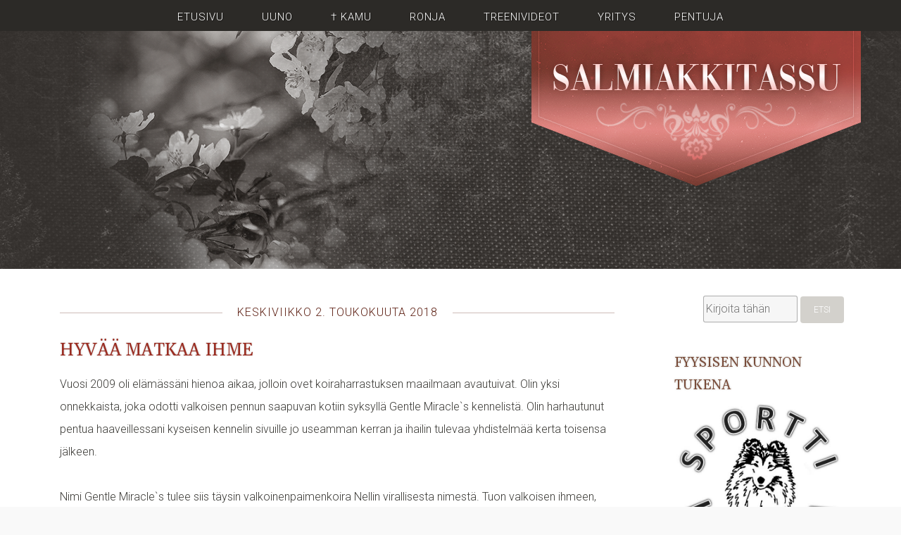

--- FILE ---
content_type: text/html; charset=UTF-8
request_url: https://salmiakkitassu.blogspot.com/2018/05/hyvaa-matkaa-ihme.html
body_size: 23512
content:
<!DOCTYPE html>
<html dir='ltr' xmlns='http://www.w3.org/1999/xhtml' xmlns:b='http://www.google.com/2005/gml/b' xmlns:data='http://www.google.com/2005/gml/data' xmlns:expr='http://www.google.com/2005/gml/expr'>
<head>
<link href='https://www.blogger.com/static/v1/widgets/2944754296-widget_css_bundle.css' rel='stylesheet' type='text/css'/>
<link href='https://fonts.googleapis.com/css?family=Gelasio|Roboto+Mono|Roboto:100,300' rel='stylesheet'>
<meta content='text/html; charset=UTF-8' http-equiv='Content-Type'/>
<meta content='blogger' name='generator'/>
<link href='https://salmiakkitassu.blogspot.com/favicon.ico' rel='icon' type='image/x-icon'/>
<link href='http://salmiakkitassu.blogspot.com/2018/05/hyvaa-matkaa-ihme.html' rel='canonical'/>
<link rel="alternate" type="application/atom+xml" title="Salmiakkitassu - Atom" href="https://salmiakkitassu.blogspot.com/feeds/posts/default" />
<link rel="alternate" type="application/rss+xml" title="Salmiakkitassu - RSS" href="https://salmiakkitassu.blogspot.com/feeds/posts/default?alt=rss" />
<link rel="service.post" type="application/atom+xml" title="Salmiakkitassu - Atom" href="https://www.blogger.com/feeds/8873228785196069149/posts/default" />

<link rel="alternate" type="application/atom+xml" title="Salmiakkitassu - Atom" href="https://salmiakkitassu.blogspot.com/feeds/6139902696254922273/comments/default" />
<!--Can't find substitution for tag [blog.ieCssRetrofitLinks]-->
<link href='https://blogger.googleusercontent.com/img/b/R29vZ2xl/AVvXsEi8I5ZoVJKx8RyKhMqM-C7asLfbtW6cKToy5IEz_aVJMBB-1B6Q1unq0y1u5Ynd3PvVWpglgLB0lB4CkqPExemOTNr3w_aPtV3x0yJ5sdwbb82cxwDuhse3sqF_KlYxcGchk7brMZhOajM/s640/DSC_2188.jpg' rel='image_src'/>
<meta content='http://salmiakkitassu.blogspot.com/2018/05/hyvaa-matkaa-ihme.html' property='og:url'/>
<meta content='Hyvää matkaa Ihme' property='og:title'/>
<meta content='Eläimet, koirat, koulutus, valokuvaaminen' property='og:description'/>
<meta content='https://blogger.googleusercontent.com/img/b/R29vZ2xl/AVvXsEi8I5ZoVJKx8RyKhMqM-C7asLfbtW6cKToy5IEz_aVJMBB-1B6Q1unq0y1u5Ynd3PvVWpglgLB0lB4CkqPExemOTNr3w_aPtV3x0yJ5sdwbb82cxwDuhse3sqF_KlYxcGchk7brMZhOajM/w1200-h630-p-k-no-nu/DSC_2188.jpg' property='og:image'/>
<title>Hyvää matkaa Ihme ~ Salmiakkitassu</title>
<style id='page-skin-1' type='text/css'><!--
/*
-----------------------------------------------
Template Name  : Base WP
Author         : NewBloggerThemes.com
Author URL     : http://newbloggerthemes.com/
Theme URL      : http://newbloggerthemes.com/base-wp-blogger-template/
Created Date   : Sunday, April 27, 2014
License        : This template is free for both personal and commercial use, But to satisfy the 'attribution' clause of the license, you are required to keep the footer links intact which provides due credit to its authors.For more information about this license, please use this link :http://creativecommons.org/licenses/by/3.0/
----------------------------------------------- */
body#layout ul{list-style-type:none;list-style:none}
body#layout ul li{list-style-type:none;list-style:none}
body#layout #headerbwrap {height:auto;}
body#layout #blogtitle {min-height:120px;}
body#layout #content {}
body#layout .navmenubwrap {display:none;}
/* Variable definitions
====================
*/
/* Use this with templates/template-twocol.html */
.section, .widget {
margin:0;
padding:0;
}
/*--------------------------------------------------------------
>>> TABLE OF CONTENTS:
----------------------------------------------------------------
1.0 - Reset
2.0 - Typography
3.0 - Elements
4.0 - Inputs and buttons
5.0 - Navigation
5.1 - Links
5.2 - Menus
6.0 - Accessibility
7.0 - Alignments
8.0 - Clearings
9.0 - Widgets
10.0 - Content
10.1 - Posts and pages
10.2 - Asides
10.3 - Comments
10.7 - Pagination
11.0 - Infinite scroll
12.0 - Media
13.0 - Footer
--------------------------------------------------------------*/
/*--------------------------------------------------------------
1.0 - Reset
--------------------------------------------------------------*/
html, body, div, span, applet, object, iframe,
h1, h2, h3, h4, h5, h6, p, blockquote, pre,
a, abbr, acronym, address, big, cite, code,
del, dfn, em, font, ins, kbd, q, s, samp,
small, strike, strong, sub, sup, tt, var,
dl, dt, dd, ol, ul, li,
fieldset, form, label, legend,
table, caption, tbody, tfoot, thead, tr, th, td {
border: 0;
font-family: inherit;
font-size: 100%;
font-style: inherit;
font-weight: inherit;
margin: 0;
outline: 0;
padding: 0;
vertical-align: baseline;
}
a.timestamp-link {
outline:0;
border:0;
}
abbr.published {
border-bottom:none;
}
html {
font-size: 62.5%; /* Corrects text resizing oddly in IE6/7 when body font-size is set using em units http://clagnut.com/blog/348/#c790 */
overflow-y: scroll; /* Keeps page centered in all browsers regardless of content height */
-webkit-text-size-adjust: 100%; /* Prevents iOS text size adjust after orientation change, without disabling user zoom */
-ms-text-size-adjust:     100%; /* www.456bereastreet.com/archive/201012/controlling_text_size_in_safari_for_ios_without_disabling_user_zoom/ */
}
#header-inner {
display:none;
}
*,
*:before,
*:after { /* apply a natural box layout model to all elements; see http://www.paulirish.com/2012/box-sizing-border-box-ftw/ */
-webkit-box-sizing: border-box; /* Not needed for modern webkit but still used by Blackberry Browser 7.0; see http://caniuse.com/#search=box-sizing */
-moz-box-sizing:    border-box; /* Still needed for Firefox 28; see http://caniuse.com/#search=box-sizing */
box-sizing:         border-box;
}
body {
background: url(https://i.imgur.com/zTCPUqG.jpg) fixed #f9f9f9;
}
article,
aside,
details,
figcaption,
figure,
footer,
header,
main,
nav,
section {
display: block;
}
ol, ul {
list-style: none;
}
table { /* tables still need 'cellspacing="0"' in the markup */
border-collapse: separate;
border-spacing: 0;
}
caption, th, td {
font-weight: normal;
text-align: left;
}
blockquote:before, blockquote:after,
q:before, q:after {
content: "";
}
blockquote, q {
quotes: "" "";
}
a:focus {
}
a:hover,
a:active {
outline: 0;
}
a img {
border: 0;
}
/*--------------------------------------------------------------
2.0 Typography
--------------------------------------------------------------*/
body,
button,
input,
select,
textarea {
color: #3c3b37; /* tekstikentän tekstin väri */
font-family: Roboto, sans-serif;
font-size: 16px;
font-weight:300;
line-height: 200%;
word-wrap: break-word;
-webkit-hyphens: auto;
-moz-hyphens: auto;
hyphens: auto;
}
h1, h2, h3, h4, h5, h6 {
clear: both;
color:#555;
font-weight:300;
}
h1 {font-size: 1.8em}
h2 {font-size: 1.6em}
h3 {font-size: 1.2em}
h4 {font-size: 1.1em}
h5 {font-size: 1em}
h6 {font-size: 0.9em}
p {
margin-bottom: 1.5em;
}
b, strong {
}
dfn, cite, em, i {
font-style: italic;
}
blockquote {
margin: 0;
padding:20px;
background:#e7dfd9;
border-left:10px solid #bdaca0;
font-style:italic;
color:#393834;
font-size:18px;
font-family:'Cormorant Garamond', serif;
}
address {
margin: 0 0 1.5em;
}
pre {
background: #eee;
font-family: "Courier 10 Pitch", Courier, monospace;
font-size: 15px;
font-size: 1.5rem;
line-height: 1.6;
margin-bottom: 1.6em;
max-width: 100%;
overflow: auto;
padding: 1.6em;
}
code, kbd, tt, var {
font: 15px Monaco, Consolas, "Andale Mono", "DejaVu Sans Mono", monospace;
}
abbr, acronym {
cursor: help;
}
mark, ins {
background: #fff9c0;
text-decoration: none;
}
sup,
sub {
font-size: 75%;
height: 0;
line-height: 0;
position: relative;
vertical-align: baseline;
}
sup {
bottom: 1ex;
}
sub {
top: .5ex;
}
small {
font-size: 75%;
}
big {
font-size: 125%;
}
/*--------------------------------------------------------------
3.0 Elements
--------------------------------------------------------------*/
hr {
background-color: #ccc;
border: 0;
height: 1px;
margin-bottom: 1.5em;
}
ul, ol {
}
ul {
list-style: none;
}
.post-outer ul {
list-style: none;
font-family:'roboto mono';
font-weight:400;
font-size:13px;
}
.post-outer li:before {
font-size:22px;
opacity:0.9;
color:#794c3a;
font-family:roboto;
font-weight:100;
content: "\203A\00a0\00a0\00a0";
}
ol {
list-style: decimal;
}
li > ul,
li > ol {
margin-bottom: 0;
margin-left: 1.5em;
}
dt {
font-weight: bold;
}
dd {
margin: 0 1.5em 1.5em;
}
figure {
margin: 0;
}
table {
margin: 0 0 1.5em;
width: 100%;
}
th {
font-weight: bold;
}
/*--------------------------------------------------------------
4.0 Inputs and buttons
--------------------------------------------------------------*/
button,
input,
select,
textarea {
font-size: 100%; /* Corrects font size not being inherited in all browsers */
margin: 0; /* Addresses margins set differently in IE6/7, F3/4, S5, Chrome */
vertical-align: baseline; /* Improves appearance and consistency in all browsers */
*vertical-align: middle; /* Improves appearance and consistency in all browsers */
}
button,
input[type="button"],
input[type="reset"],
input[type="submit"] {
-moz-border-radius: 4px;
-webkit-border-radius: 4px;
background-color: #444;
border:none;
border-radius: 4px;
color: #ffffff;
display: inline-block;
font-size: 1em;
margin: auto;
text-decoration: none;
transition: all 0.5s ease;
cursor:pointer;
height:38px;
width:30%;
}
button:hover,
input[type="button"]:hover,
input[type="reset"]:hover,
input[type="submit"]:hover {
background-color: #666;
}
button:focus,
input[type="button"]:focus,
input[type="reset"]:focus,
input[type="submit"]:focus,
button:active,
input[type="button"]:active,
input[type="reset"]:active,
input[type="submit"]:active {
background-color: #666;
}
input[type="checkbox"],
input[type="radio"] {
padding: 0; /* Addresses excess padding in IE8/9 */
}
input[type="search"] {
-webkit-appearance: textfield; /* Addresses appearance set to searchfield in S5, Chrome */
-webkit-box-sizing: content-box; /* Addresses box sizing set to border-box in S5, Chrome (include -moz to future-proof) */
-moz-box-sizing:    content-box;
box-sizing:         content-box;
width: 60%;
background:rgba(225,225,225,0.3);
border:1px solid rgba(0,0,0,0.3);
outline:0;
font-family:'roboto';
height:30px;
}
input[type="search"]::-webkit-search-decoration { /* Corrects inner padding displayed oddly in S5, Chrome on OSX */
-webkit-appearance: none;
}
button::-moz-focus-inner,
input::-moz-focus-inner { /* Corrects inner padding and border displayed oddly in FF3/4 www.sitepen.com/blog/2008/05/14/the-devils-in-the-details-fixing-dojos-toolbar-buttons/ */
border: 0;
padding: 0;
}
input[type="text"],
input[type="email"],
input[type="url"],
input[type="password"],
input[type="search"],
textarea {
color: #666;
border-radius: 3px;
}
input[type="text"]:focus,
input[type="email"]:focus,
input[type="url"]:focus,
input[type="password"]:focus,
input[type="search"]:focus,
textarea:focus {
background:rgba(225,225,225,0.8);
}
input[type="text"],
input[type="email"],
input[type="url"],
input[type="password"],
input[type="search"] {
padding: 3px;
}
textarea {
overflow: auto; /* Removes default vertical scrollbar in IE6/7/8/9 */
padding-left: 3px;
vertical-align: top; /* Improves readability and alignment in all browsers */
width: 98%;
}
/*--------------------------------------------------------------
5.0 Navigation
--------------------------------------------------------------*/
.header-imagebwrap{
}
#otsikko {
margin:0 auto;
width:100%;
background-image:url(https://i.imgur.com/ja5EYTJ.jpg);
height:382px;
background-color:#2c2a27;
background-position:center bottom;
background-repeat:no-repeat, repeat-x;
}
#banner {
text-align:right;
max-width:1166px;
margin:0 auto;
width:100%;
max-height:382px;
height:100%;
background:no-repeat center bottom;
padding-top:44px;
}
#mastheadbwrap {
margin-top:0px;
}
.site-headerbwrap{
text-align:right;
max-width:1166px;
margin:0 auto;
width:100%;
max-height:382px;
height:100%;
background:url(https://i.imgur.com/VU8fHhu.png) no-repeat center bottom;
padding-top:44px;
}
.site-brandingbwrap {
}
.site-brandingbwrap a {
text-decoration:none;
}
.site-title, .site-title a {
}
.site-description{
font-size:1.25em;
}
/*--------------------------------------------------------------
5.1 Links
--------------------------------------------------------------*/
a {
color: #555;
text-decoration:none;
}
a:visited {
color: #555;
}
a:hover,
a:focus,
a:active {
color: #F90;
}
/*--------------------------------------------------------------
5.2 Menus
--------------------------------------------------------------*/
.navmenubwrap{
text-align:center;
width:100%;
}
.main-navigationbwrap {
margin-top:-267px;
width: 100%;
}
.main-navigationbwrap ul {
list-style: none;
margin: 0;
padding-left: 0;
}
.main-navigationbwrap li {
display:inline-block;
}
.main-navigationbwrap a {
text-decoration: none;
font-family: 'Roboto', sans-serif;
font-weight:100;
font-size:15px;
color:#ffffff;
text-transform:uppercase;
letter-spacing:1px;
text-shadow:1px 1px 1px rgba(0,0,0,0.4);
padding:15px 25px;
text-align:center;
}
.main-navigationbwrap ul ul {
box-shadow: 0 3px 3px rgba(0, 0, 0, 0.2);
display: none;
position: absolute;
top:auto;
background:#444;
z-index: 99999;
}
.main-navigationbwrap ul ul ul {
left: 100%;
top:100%;
margin-top:-57px;
}
.main-navigationbwrap ul ul a {
width: 200px;
text-align:left;
}
.main-navigationbwrap ul ul li {
display:block;
text-align:left;
}
.main-navigationbwrap li:hover > a {
color:#bc5644;
}
.main-navigationbwrap ul ul :hover > a {
background: #F90;
color:#fff;
}
.main-navigationbwrap ul ul a:hover {
background: #F90;
color:#fff;
}
.main-navigationbwrap ul li:hover > ul {
display: block;
}
.main-navigationbwrap .current_page_item a,
.main-navigationbwrap .current-menu-item a {
}
/* Small menu */
.menu-togglebwrap {
cursor: pointer;
display: none;
}
.site-mainbwrap [class*="navigation"] {
margin: 0 0 1.5em;
overflow: hidden;
}
[class*="navigation"] .nav-previous {
float: left;
width: 50%;
}
[class*="navigation"] .nav-next {
float: right;
text-align: right;
width: 50%;
}
/*--------------------------------------------------------------
6.0 Accessibility
--------------------------------------------------------------*/
/* Text meant only for screen readers */
.screen-reader-textbwrap {
clip: rect(1px, 1px, 1px, 1px);
position: absolute !important;
}
.screen-reader-textbwrap:hover,
.screen-reader-textbwrap:active,
.screen-reader-textbwrap:focus {
background-color: #f1f1f1;
border-radius: 3px;
box-shadow: 0 0 2px 2px rgba(0, 0, 0, 0.6);
clip: auto !important;
color: #21759b;
display: block;
font-size: 14px;
height: auto;
left: 5px;
line-height: normal;
padding: 15px 23px 14px;
text-decoration: none;
top: 5px;
width: auto;
z-index: 100000; /* Above WP toolbar */
}
/*--------------------------------------------------------------
7.0 Alignments
--------------------------------------------------------------*/
.alignleft {
display: inline;
float: left;
margin-right: 1.5em;
}
.alignright {
display: inline;
float: right;
margin-left: 1.5em;
}
.aligncenter {
clear: both;
display: block;
margin: 0 auto;
}
/*--------------------------------------------------------------
8.0 Clearings
--------------------------------------------------------------*/
.clear:before,
.clear:after,
.entry-content:before,
.entry-content:after,
.comment-content:before,
.comment-content:after,
.site-headerbwrap:before,
.site-headerbwrap:after,
.site-contentbwrap:before,
.site-contentbwrap:after,
.site-footerbwrap:before,
.site-footerbwrap:after {
content: '';
display: table;
}
.clear:after,
.entry-content:after,
.comment-content:after,
.site-headerbwrap:after,
.site-contentbwrap:after,
.site-footerbwrap:after {
}
/*--------------------------------------------------------------
9.0 Widgets
--------------------------------------------------------------*/
#secondarybwrap .widget {
margin: 0 0 1.5em;
padding:0.5em 0.8em;
float:right;
}
#colophonbwrap .widget {
margin: 0 0 1.5em;
padding:0.5em 0.8em;
}
#secondarybwrap .widget ul{
margin-left: 0px !important;
list-style:none;
}
#colophonbwrap .widget ul{
margin-left: 0px !important;
list-style:none;
}
#secondarybwrap .widget li:before {
font-size:22px;
opacity:0.9;
color:#794c3a;
font-family:roboto;
font-weight:100;
content: "\203A\00a0\00a0\00a0";
}
#colophonbwrap .widget li{
border-bottom: 1px solid #eee;
margin: -8px -12px 10px;
padding: 10px;
}
#secondarybwrap .widget ul.children, #secondarybwrap .widget ul.children li, #secondarybwrap .widget ul.sub-menu li {
border-bottom:none;
padding:5px 0px 0px 10px;
margin:0px !important;
}
#colophonbwrap .widget ul.children, #colophonbwrap .widget ul.children li, #colophonbwrap .widget ul.sub-menu li {
border-bottom:none;
padding:5px 0px 0px 10px;
margin:0px !important;
}
#secondarybwrap .widget ul.children li:before , #secondarybwrap .widget ul.sub-menu li:before {
content: "-";
padding:5px;
}
#colophonbwrap .widget ul.children li:before , #colophonbwrap .widget ul.sub-menu li:before {
content: "-";
padding:5px;
}
/* Make sure select elements fit in widgets */
.widget select {
max-width: 100%;
}
/* Search widget */
.widget_search .search-submit {
font-size:12px;
text-transform:uppercase;
background:rgba(146,141,128,0.4);
}
.widget_search .search-submit:hover {
font-size:12px;
text-transform:uppercase;
background:rgba(146,141,128,0.7);
}
.search-field {
font-family:roboto;
}
#secondarybwrap .widget h2, #secondarybwrap .widget h3 {
text-shadow: 0px 0px 3px #b9b6af;
color:#794c3a;
font-weight:300;
font-size: 19px;
text-transform:uppercase;
font-family:'Gelasio', serif;
}
.widget-content {
text-shadow: 0px 0px 3px #b9b6af;
font-family:'roboto', serif;
font-size: 14px;
min-width:250px;
font-weight:300;
width:100%;
color:#303030;
line-height:200%;
}
#colophonbwrap .widget h2, #colophonbwrap .widget h3 {
text-shadow: 1px 1px 0 #fff;
background-color: #f9f9f9;
margin: -7px -12px 10px;
padding: 10px;
font-family:'Open sans', serif;
border: 1px solid #fff;
border-bottom: 1px solid #e5e5e5;
font-weight:300;
font-size: 14px;
}
/*--------------------------------------------------------------
10.0 Content
--------------------------------------------------------------*/
.site-contentbwrap {
margin:0 auto;
width:400px;
padding-left:10px;
padding-bottom:2em !important;
backgroun:rgba(255,242,226,0.6);
margin-bottom:30px;
}
.wide.contenitor{
background:white;
margin-bottom:150px;
}
.post-timestamp {
padding-right:20px;
}
/*--------------------------------------------------------------
10.1 Posts and pages
--------------------------------------------------------------*/
.sticky {
}
.hentry {
margin: 0 0 1.5em;
}
.byline,
.updated {
}
.single .byline,
.group-blog .byline {
display: inline;
}
.page-content,
.entry-content,
.entry-summary {
margin: 1.0em 0 0;
}
.entry-content {
font-family: 'Roboto', sans-serif;
}
.entry-content h3 {
padding-bottom:10px;
padding-top:20px;
color:#b06547;
}
.entry-content h4 {
font-family:'Open sans', cursive;
font-size:17px;
font-weight:400;
padding-left:20px;
padding-bottom:20px;
color:#798d66;
}
.entry-content a {
color:#bd4d1a;
}
.entry-content a:hover {
color:#bd4d1a;
}
.entry-content img {
box-shadow:0px 0px 10px rgba(0,0,0,0.2);
outline:6px solid rgba(225,225,225,0.3);
outline-offset:-6px;
}
.page-links {
clear: both;
margin: 0 0 1.5em;
}
article {
border: 0px solid #e5e5e5;
padding:1em;
}
.entry-metabwrap2, .entry-metabwrap2 a {
font-size: 12px;
font-family: 'roboto', sans-serif;
color: #5e2115;
text-align:left;
letter-spacing: 1px;
line-height: auto;
text-transform:uppercase;
}
.entry-metabwrap {
font-size: 16px;
font-family: 'roboto', sans-serif;
color: #5e2115;
text-align:center;
letter-spacing: 1px;
line-height: auto;
margin-bottom: 0px;
overflow:hidden;
margin-left:0px;
font-weight:300;
margin-right:0px;
padding-bottom:20px;
text-transform:uppercase;
}
.entry-metabwrap:before, .entry-metabwrap:after {
background-color: rgba(94,33,21,0.3);
content: "";
display: inline-block;
height: 1px;
position: relative;
vertical-align: middle;
width: 50%;
}
.entry-metabwrap:before {
right: 1em;
margin-left:-50%;
}
.entry-metabwrap:after {
left: 1em;
margin-right:-50%;
}
b.fn{
margin-bottom:6em !important ;
}
/*--------------------------------------------------------------
10.2 Asides
--------------------------------------------------------------*/
.blog .format-aside .entry-title,
.archive .format-aside .entry-title {
display: none;
}
h2 .entry-title, .entry-title a {
color:#9a2e23;
font-family: 'Gelasio', serif;
font-size:25px;
text-transform:uppercase;
text-shadow:0px 0px 3px rgba(0,0,0,0.2);
}
/*--------------------------------------------------------------
10.3 Comments
--------------------------------------------------------------*/
.comment-content a {
word-wrap: break-word;
}
.bypostauthor {
}
.comments {
}
/*--------------------------------------------------------------
12.0 Media
--------------------------------------------------------------*/
img {
max-width: 100%;
height:auto;
}
/* Make sure embeds and iframes fit their containers */
embed,
iframe,
object {
max-width: 100%;
}
/*--------------------------------------------------------------
13.0 Footer
--------------------------------------------------------------*/
.site-footerbwrap {
background: url(https://blogger.googleusercontent.com/img/b/R29vZ2xl/AVvXsEgmBxV2zGBWvhdPW0pKCwnClN3lOkT_aIkBDZ8bLd_IWTDmk-gKpLc40zbKdv3lb0k2izatGbzG2tFDwzycj13ZtHg4eo2c5DqlnMYG3nkCdYtmqxWbwDL2aFmoN-09zPADXhbHW9GNwU0/s0/shadow.png) top center no-repeat #fff;
padding:1em 0em;
border-top: 1px solid #ccc;
}
.site-infobwrap {
text-align:center;
}
.site-infobwrap a {
}
.site-infobwrap a:hover, .site-infobwrap a:focus, .site-infobwrap a:active {
}
/*
* Skeleton V1.2
* Copyright 2011, Dave Gamache
* www.getskeleton.com
* Free to use under the MIT license.
* http://www.opensource.org/licenses/mit-license.php
* 6/20/2012
*/
/* Table of Contents
==================================================
#Base 960 Grid
#Tablet (Portrait)
#Mobile (Portrait)
#Mobile (Landscape)
#Clearing */
/* #Base 960 Grid
================================================== */
.container2                                  { position: relative; width: 100%; max-width:1210px; margin: 0 auto; padding-top: 0px; }
.container                                  { position: relative; width: 100%; max-width:1182px; margin: 0 auto; padding-top: 30px; }
.container .column,
.container .columns                         { float: left; display: inline; margin-left: 10px; margin-right: 10px; }
.row                                        { margin-bottom: 20px; }
/* Nested Column Classes */
.column.alpha, .columns.alpha               { margin-left: 0; }
.column.omega, .columns.omega               { margin-right: 0; }
/* Base Grid */
.container .one.column,
.container .one.columns                     { width: 40px;  }
.container .two.columns                     { width: 100px; }
.container .three.columns                   { width: 160px; }
.container .four.columns                    { width: 20%; float:right; }
.container .five.columns                    { width: 280px; }
.container .six.columns                     { width: 340px; }
.container .seven.columns                   { width: 400px; }
.container .eight.columns                   { width: 460px; }
.container .nine.columns                    { width: 520px; }
.container .ten.columns                     { width: 580px; }
.container .eleven.columns                  { width: 640px; }
.container .twelve.columns                  { width: 70%; }
.container .thirteen.columns                { width: 760px; }
.container .fourteen.columns                { width: 820px; }
.container .fifteen.columns                 { width: 880px; }
.container .sixteen.columns                 { width: 940px; }
.container .one-third.column                { width: 300px; }
.container .two-thirds.column               { width: 620px; }
/* Offsets */
.container .offset-by-one                   { padding-left: 60px;  }
.container .offset-by-two                   { padding-left: 120px; }
.container .offset-by-three                 { padding-left: 180px; }
.container .offset-by-four                  { padding-left: 240px; }
.container .offset-by-five                  { padding-left: 300px; }
.container .offset-by-six                   { padding-left: 360px; }
.container .offset-by-seven                 { padding-left: 420px; }
.container .offset-by-eight                 { padding-left: 480px; }
.container .offset-by-nine                  { padding-left: 540px; }
.container .offset-by-ten                   { padding-left: 600px; }
.container .offset-by-eleven                { padding-left: 660px; }
.container .offset-by-twelve                { padding-left: 720px; }
.container .offset-by-thirteen              { padding-left: 780px; }
.container .offset-by-fourteen              { padding-left: 840px; }
.container .offset-by-fifteen               { padding-left: 900px; }
/* #Clearing
================================================== */
/* Self Clearing Goodness */
.container:after { content: "\0020"; display: block; height: 0; clear: both; visibility: hidden; }
/* Use clearfix class on parent to clear nested columns,
or wrap each row of columns in a <div class="row"> */
.clearfix:before,
.clearfix:after,
.row:before,
.row:after {
content: '\0020';
display: block;
overflow: hidden;
visibility: hidden;
width: 0;
height: 0; }
.row:after,
.clearfix:after {
clear: both; }
.row,
.clearfix {
zoom: 1; }
/* You can also use a <br class="clear" /> to clear columns */
.clear {
clear: both;
display: block;
overflow: hidden;
visibility: hidden;
width: 0;
height: 0;
}
/*
* Skeleton V1.2
* Copyright 2011, Dave Gamache
* www.getskeleton.com
* Free to use under the MIT license.
* http://www.opensource.org/licenses/mit-license.php
* 6/20/2012
*/
/* Table of Content
==================================================
#Site Styles
#Page Styles
#Media Queries
#Font-Face */
/* #Site Styles
================================================== */
/* #Page Styles
================================================== */
/* #Media Queries
================================================== */
h2.date-header {
margin: 1.5em 0 .5em;
display: none;
}
.main .widget {
margin: 0 0 5px;
padding: 0 0 2px;
}
.main .Blog {
border-bottom-width: 0;
}
#header .description {
color:#ffffff;
font-size:14px;
text-shadow:0px 1px 0px #000000;
}
/* Comments----------------------------------------------- */
#comments {
padding:1em;
font-family: 'Roboto', sans-serif;
margin-bottom:20px;
}
#comments h4 {
font-size:23px;
margin-bottom:5px;
}
.deleted-comment {
font-style: italic;
color: gray;
}
#blog-pager-newer-link {
float: left;
}
#blog-pager-older-link {
float: right;
}
#blog-pager {
text-align: center;
padding:5px;
}
.feed-links {
clear: both;
}
.comment-form {
}
#navbar-iframe {
height: 0;
visibility: hidden;
display: none;
}
.widget-content ul {
list-style:none;
}
.reaction-buttons table{
border:none;
margin-bottom:5px;
}
.reaction-buttons table, .reaction-buttons td{
border:none !important;
}
.pbtthumbimg {
float:left;
margin:0px 10px 5px 5px;
padding:4px;
border:1px solid #eee;
background:#fff;
width:200px;
height:150px;
}

--></style>
<script src='https://ajax.googleapis.com/ajax/libs/jquery/1.11.0/jquery.min.js' type='text/javascript'></script>
<script type='text/javascript'>
//<![CDATA[

/*! jQuery Migrate v1.2.1 | (c) 2005, 2013 jQuery Foundation, Inc. and other contributors | jquery.org/license */
jQuery.migrateMute===void 0&&(jQuery.migrateMute=!0),function(e,t,n){function r(n){var r=t.console;i[n]||(i[n]=!0,e.migrateWarnings.push(n),r&&r.warn&&!e.migrateMute&&(r.warn("JQMIGRATE: "+n),e.migrateTrace&&r.trace&&r.trace()))}function a(t,a,i,o){if(Object.defineProperty)try{return Object.defineProperty(t,a,{configurable:!0,enumerable:!0,get:function(){return r(o),i},set:function(e){r(o),i=e}}),n}catch(s){}e._definePropertyBroken=!0,t[a]=i}var i={};e.migrateWarnings=[],!e.migrateMute&&t.console&&t.console.log&&t.console.log("JQMIGRATE: Logging is active"),e.migrateTrace===n&&(e.migrateTrace=!0),e.migrateReset=function(){i={},e.migrateWarnings.length=0},"BackCompat"===document.compatMode&&r("jQuery is not compatible with Quirks Mode");var o=e("<input/>",{size:1}).attr("size")&&e.attrFn,s=e.attr,u=e.attrHooks.value&&e.attrHooks.value.get||function(){return null},c=e.attrHooks.value&&e.attrHooks.value.set||function(){return n},l=/^(?:input|button)$/i,d=/^[238]$/,p=/^(?:autofocus|autoplay|async|checked|controls|defer|disabled|hidden|loop|multiple|open|readonly|required|scoped|selected)$/i,f=/^(?:checked|selected)$/i;a(e,"attrFn",o||{},"jQuery.attrFn is deprecated"),e.attr=function(t,a,i,u){var c=a.toLowerCase(),g=t&&t.nodeType;return u&&(4>s.length&&r("jQuery.fn.attr( props, pass ) is deprecated"),t&&!d.test(g)&&(o?a in o:e.isFunction(e.fn[a])))?e(t)[a](i):("type"===a&&i!==n&&l.test(t.nodeName)&&t.parentNode&&r("Can't change the 'type' of an input or button in IE 6/7/8"),!e.attrHooks[c]&&p.test(c)&&(e.attrHooks[c]={get:function(t,r){var a,i=e.prop(t,r);return i===!0||"boolean"!=typeof i&&(a=t.getAttributeNode(r))&&a.nodeValue!==!1?r.toLowerCase():n},set:function(t,n,r){var a;return n===!1?e.removeAttr(t,r):(a=e.propFix[r]||r,a in t&&(t[a]=!0),t.setAttribute(r,r.toLowerCase())),r}},f.test(c)&&r("jQuery.fn.attr('"+c+"') may use property instead of attribute")),s.call(e,t,a,i))},e.attrHooks.value={get:function(e,t){var n=(e.nodeName||"").toLowerCase();return"button"===n?u.apply(this,arguments):("input"!==n&&"option"!==n&&r("jQuery.fn.attr('value') no longer gets properties"),t in e?e.value:null)},set:function(e,t){var a=(e.nodeName||"").toLowerCase();return"button"===a?c.apply(this,arguments):("input"!==a&&"option"!==a&&r("jQuery.fn.attr('value', val) no longer sets properties"),e.value=t,n)}};var g,h,v=e.fn.init,m=e.parseJSON,y=/^([^<]*)(<[\w\W]+>)([^>]*)$/;e.fn.init=function(t,n,a){var i;return t&&"string"==typeof t&&!e.isPlainObject(n)&&(i=y.exec(e.trim(t)))&&i[0]&&("<"!==t.charAt(0)&&r("$(html) HTML strings must start with '<' character"),i[3]&&r("$(html) HTML text after last tag is ignored"),"#"===i[0].charAt(0)&&(r("HTML string cannot start with a '#' character"),e.error("JQMIGRATE: Invalid selector string (XSS)")),n&&n.context&&(n=n.context),e.parseHTML)?v.call(this,e.parseHTML(i[2],n,!0),n,a):v.apply(this,arguments)},e.fn.init.prototype=e.fn,e.parseJSON=function(e){return e||null===e?m.apply(this,arguments):(r("jQuery.parseJSON requires a valid JSON string"),null)},e.uaMatch=function(e){e=e.toLowerCase();var t=/(chrome)[ \/]([\w.]+)/.exec(e)||/(webkit)[ \/]([\w.]+)/.exec(e)||/(opera)(?:.*version|)[ \/]([\w.]+)/.exec(e)||/(msie) ([\w.]+)/.exec(e)||0>e.indexOf("compatible")&&/(mozilla)(?:.*? rv:([\w.]+)|)/.exec(e)||[];return{browser:t[1]||"",version:t[2]||"0"}},e.browser||(g=e.uaMatch(navigator.userAgent),h={},g.browser&&(h[g.browser]=!0,h.version=g.version),h.chrome?h.webkit=!0:h.webkit&&(h.safari=!0),e.browser=h),a(e,"browser",e.browser,"jQuery.browser is deprecated"),e.sub=function(){function t(e,n){return new t.fn.init(e,n)}e.extend(!0,t,this),t.superclass=this,t.fn=t.prototype=this(),t.fn.constructor=t,t.sub=this.sub,t.fn.init=function(r,a){return a&&a instanceof e&&!(a instanceof t)&&(a=t(a)),e.fn.init.call(this,r,a,n)},t.fn.init.prototype=t.fn;var n=t(document);return r("jQuery.sub() is deprecated"),t},e.ajaxSetup({converters:{"text json":e.parseJSON}});var b=e.fn.data;e.fn.data=function(t){var a,i,o=this[0];return!o||"events"!==t||1!==arguments.length||(a=e.data(o,t),i=e._data(o,t),a!==n&&a!==i||i===n)?b.apply(this,arguments):(r("Use of jQuery.fn.data('events') is deprecated"),i)};var j=/\/(java|ecma)script/i,w=e.fn.andSelf||e.fn.addBack;e.fn.andSelf=function(){return r("jQuery.fn.andSelf() replaced by jQuery.fn.addBack()"),w.apply(this,arguments)},e.clean||(e.clean=function(t,a,i,o){a=a||document,a=!a.nodeType&&a[0]||a,a=a.ownerDocument||a,r("jQuery.clean() is deprecated");var s,u,c,l,d=[];if(e.merge(d,e.buildFragment(t,a).childNodes),i)for(c=function(e){return!e.type||j.test(e.type)?o?o.push(e.parentNode?e.parentNode.removeChild(e):e):i.appendChild(e):n},s=0;null!=(u=d[s]);s++)e.nodeName(u,"script")&&c(u)||(i.appendChild(u),u.getElementsByTagName!==n&&(l=e.grep(e.merge([],u.getElementsByTagName("script")),c),d.splice.apply(d,[s+1,0].concat(l)),s+=l.length));return d});var Q=e.event.add,x=e.event.remove,k=e.event.trigger,N=e.fn.toggle,T=e.fn.live,M=e.fn.die,S="ajaxStart|ajaxStop|ajaxSend|ajaxComplete|ajaxError|ajaxSuccess",C=RegExp("\\b(?:"+S+")\\b"),H=/(?:^|\s)hover(\.\S+|)\b/,A=function(t){return"string"!=typeof t||e.event.special.hover?t:(H.test(t)&&r("'hover' pseudo-event is deprecated, use 'mouseenter mouseleave'"),t&&t.replace(H,"mouseenter$1 mouseleave$1"))};e.event.props&&"attrChange"!==e.event.props[0]&&e.event.props.unshift("attrChange","attrName","relatedNode","srcElement"),e.event.dispatch&&a(e.event,"handle",e.event.dispatch,"jQuery.event.handle is undocumented and deprecated"),e.event.add=function(e,t,n,a,i){e!==document&&C.test(t)&&r("AJAX events should be attached to document: "+t),Q.call(this,e,A(t||""),n,a,i)},e.event.remove=function(e,t,n,r,a){x.call(this,e,A(t)||"",n,r,a)},e.fn.error=function(){var e=Array.prototype.slice.call(arguments,0);return r("jQuery.fn.error() is deprecated"),e.splice(0,0,"error"),arguments.length?this.bind.apply(this,e):(this.triggerHandler.apply(this,e),this)},e.fn.toggle=function(t,n){if(!e.isFunction(t)||!e.isFunction(n))return N.apply(this,arguments);r("jQuery.fn.toggle(handler, handler...) is deprecated");var a=arguments,i=t.guid||e.guid++,o=0,s=function(n){var r=(e._data(this,"lastToggle"+t.guid)||0)%o;return e._data(this,"lastToggle"+t.guid,r+1),n.preventDefault(),a[r].apply(this,arguments)||!1};for(s.guid=i;a.length>o;)a[o++].guid=i;return this.click(s)},e.fn.live=function(t,n,a){return r("jQuery.fn.live() is deprecated"),T?T.apply(this,arguments):(e(this.context).on(t,this.selector,n,a),this)},e.fn.die=function(t,n){return r("jQuery.fn.die() is deprecated"),M?M.apply(this,arguments):(e(this.context).off(t,this.selector||"**",n),this)},e.event.trigger=function(e,t,n,a){return n||C.test(e)||r("Global events are undocumented and deprecated"),k.call(this,e,t,n||document,a)},e.each(S.split("|"),function(t,n){e.event.special[n]={setup:function(){var t=this;return t!==document&&(e.event.add(document,n+"."+e.guid,function(){e.event.trigger(n,null,t,!0)}),e._data(this,n,e.guid++)),!1},teardown:function(){return this!==document&&e.event.remove(document,n+"."+e._data(this,n)),!1}}})}(jQuery,window);

//]]>
</script>
<script type='text/javascript'>
//<![CDATA[

function showrecentcomments(json){for(var i=0;i<a_rc;i++){var b_rc=json.feed.entry[i];var c_rc;if(i==json.feed.entry.length)break;for(var k=0;k<b_rc.link.length;k++){if(b_rc.link[k].rel=='alternate'){c_rc=b_rc.link[k].href;break;}}c_rc=c_rc.replace("#","#comment-");var d_rc=c_rc.split("#");d_rc=d_rc[0];var e_rc=d_rc.split("/");e_rc=e_rc[5];e_rc=e_rc.split(".html");e_rc=e_rc[0];var f_rc=e_rc.replace(/-/g," ");f_rc=f_rc.link(d_rc);var g_rc=b_rc.published.$t;var h_rc=g_rc.substring(0,4);var i_rc=g_rc.substring(5,7);var j_rc=g_rc.substring(8,10);var k_rc=new Array();k_rc[1]="Jan";k_rc[2]="Feb";k_rc[3]="Mar";k_rc[4]="Apr";k_rc[5]="May";k_rc[6]="Jun";k_rc[7]="Jul";k_rc[8]="Aug";k_rc[9]="Sep";k_rc[10]="Oct";k_rc[11]="Nov";k_rc[12]="Dec";if("content" in b_rc){var l_rc=b_rc.content.$t;}else if("summary" in b_rc){var l_rc=b_rc.summary.$t;}else var l_rc="";var re=/<\S[^>]*>/g;l_rc=l_rc.replace(re,"");if(m_rc==true)document.write('On '+k_rc[parseInt(i_rc,10)]+' '+j_rc+' ');document.write('<a href="'+c_rc+'">'+b_rc.author[0].name.$t+'</a> commented');if(n_rc==true)document.write(' on '+f_rc);document.write(': ');if(l_rc.length<o_rc){document.write('<i>&#8220;');document.write(l_rc);document.write('&#8221;</i><br/><br/>');}else{document.write('<i>&#8220;');l_rc=l_rc.substring(0,o_rc);var p_rc=l_rc.lastIndexOf(" ");l_rc=l_rc.substring(0,p_rc);document.write(l_rc+'&hellip;&#8221;</i>');document.write('<br/><br/>');}}}

function rp(json){document.write('<ul>');for(var i=0;i<numposts;i++){document.write('<li>');var entry=json.feed.entry[i];var posttitle=entry.title.$t;var posturl;if(i==json.feed.entry.length)break;for(var k=0;k<entry.link.length;k++){if(entry.link[k].rel=='alternate'){posturl=entry.link[k].href;break}}posttitle=posttitle.link(posturl);var readmorelink="(more)";readmorelink=readmorelink.link(posturl);var postdate=entry.published.$t;var cdyear=postdate.substring(0,4);var cdmonth=postdate.substring(5,7);var cdday=postdate.substring(8,10);var monthnames=new Array();monthnames[1]="Jan";monthnames[2]="Feb";monthnames[3]="Mar";monthnames[4]="Apr";monthnames[5]="May";monthnames[6]="Jun";monthnames[7]="Jul";monthnames[8]="Aug";monthnames[9]="Sep";monthnames[10]="Oct";monthnames[11]="Nov";monthnames[12]="Dec";if("content"in entry){var postcontent=entry.content.$t}else if("summary"in entry){var postcontent=entry.summary.$t}else var postcontent="";var re=/<\S[^>]*>/g;postcontent=postcontent.replace(re,"");document.write(posttitle);if(showpostdate==true)document.write(' - '+monthnames[parseInt(cdmonth,10)]+' '+cdday);if(showpostsummary==true){if(postcontent.length<numchars){document.write(postcontent)}else{postcontent=postcontent.substring(0,numchars);var quoteEnd=postcontent.lastIndexOf(" ");postcontent=postcontent.substring(0,quoteEnd);document.write(postcontent+'...'+readmorelink)}}document.write('</li>')}document.write('</ul>')}

//]]>
</script>
<script type='text/javascript'>
summary_noimg = 350;
summary_img = 275;
img_thumb_height = 150;
img_thumb_width = 200; 
</script>
<script type='text/javascript'>
//<![CDATA[

function removeHtmlTag(strx,chop){ 
	if(strx.indexOf("<")!=-1)
	{
		var s = strx.split("<"); 
		for(var i=0;i<s.length;i++){ 
			if(s[i].indexOf(">")!=-1){ 
				s[i] = s[i].substring(s[i].indexOf(">")+1,s[i].length); 
			} 
		} 
		strx =  s.join(""); 
	}
	chop = (chop < strx.length-1) ? chop : strx.length-2; 
	while(strx.charAt(chop-1)!=' ' && strx.indexOf(' ',chop)!=-1) chop++; 
	strx = strx.substring(0,chop-1); 
	return strx+'...'; 
}

function createSummaryAndThumb(pID){
	var div = document.getElementById(pID);
	var imgtag = "";
	var img = div.getElementsByTagName("img");
	var summ = summary_noimg;
	if(img.length>=1) {	
		imgtag = '<img src="'+img[0].src+'" class="pbtthumbimg"/>';
		summ = summary_img;
	}
	
	var summary = imgtag + '<div>' + removeHtmlTag(div.innerHTML,summ) + '</div>';
	div.innerHTML = summary;
}

//]]>
</script>
</link>
<script type='text/javascript'> 
<!-- 
if (document.getElementById) { window.onload = swap };
function swap() {
var numimages=6;
rndimg = new Array(
				'https://i.imgur.com/UVSv2eM.png',
				'https://i.imgur.com/PNAQAHE.png',
				'https://i.imgur.com/P4DaBtb.png',
				'https://i.imgur.com/kYovyK8.png',
				'https://i.imgur.com/Ric3m0q.png',
				'https://i.imgur.com/VE0bvCs.png'); 
x=(Math.floor(Math.random()*numimages));
randomimage=(rndimg[x]);
document.getElementById("banner").style.backgroundImage = "url("+ randomimage +")"; 
}
//--> 
</script>
<link href='https://www.blogger.com/dyn-css/authorization.css?targetBlogID=8873228785196069149&amp;zx=e7a115ab-37f7-4c44-ac0d-113388386014' media='none' onload='if(media!=&#39;all&#39;)media=&#39;all&#39;' rel='stylesheet'/><noscript><link href='https://www.blogger.com/dyn-css/authorization.css?targetBlogID=8873228785196069149&amp;zx=e7a115ab-37f7-4c44-ac0d-113388386014' rel='stylesheet'/></noscript>
<meta name='google-adsense-platform-account' content='ca-host-pub-1556223355139109'/>
<meta name='google-adsense-platform-domain' content='blogspot.com'/>

</head>
<body>
<div id='pagebwrap'>
<div id='otsikko'>
<div id='banner'>
<a href='/'><img alt='' border='0' src='https://i.imgur.com/FUJNPet.png'/></a><div class='container2 navmenubwrap'>
<div class='main-navigationbwrap' id='site-navigationbwrap' role='navigation'>
<h1 class='menu-togglebwrap'>Menu</h1>
<a class='skip-linkbwrap screen-reader-textbwrap' href='#contentbwrap'>Skip to content</a>
<!-- Pages-based menu added by BTemplates.com -->
<div><div>
<!-- Pages -->
<div class='section' id='pagesmenuwidget'><div class='widget PageList' data-version='1' id='PageList9'>
<div class='menubwrap'>
<ul>
<li><a href='https://salmiakkitassu.blogspot.com/'>Etusivu</a></li>
<li><a href='https://salmiakkitassu.blogspot.com/p/uuno.html'>Uuno</a></li>
<li><a href='https://salmiakkitassu.blogspot.com/p/kamu.html'>&#8224; Kamu</a></li>
<li><a href='https://salmiakkitassu.blogspot.com/p/ronja.html'>Ronja</a></li>
<li><a href='https://salmiakkitassu.blogspot.com/p/treenivideot.html'>Treenivideot</a></li>
<li><a href='https://salmiakkitassu.blogspot.com/p/linkit.html'>Yritys</a></li>
<li><a href='https://salmiakkitassu.blogspot.com/p/pentuja.html'>Pentuja</a></li>
</ul>
<div class='clear'></div>
</div>
</div></div>
<div class='site-brandingbwrap'>
<div class='container brandingbwrap'>
<div class='headersec section' id='headersec'><div class='widget Header' data-version='1' id='Header1'>
<div id='header-inner'>
<a href='https://salmiakkitassu.blogspot.com/' style='display: block'>
<img alt='Salmiakkitassu' height='1px; ' id='Header1_headerimg' src='https://blogger.googleusercontent.com/img/b/R29vZ2xl/AVvXsEic6y5n5V78PTe-kEZDHA7Nl3n5_PMPeMw3YrlCneDAYocApRlFMCGRyiWhSFC3x290E-VFNVA83MQ9rP2CCSFq25wyLVSCmAQrVkTd6oZh0_LgL0uszKWVkOY2iv1x3K65OsqRWw7wCivM/s1600/blank.png' style='display: block;padding-left:0px;padding-top:0px;' width='1px; '/>
</a>
</div>
</div></div>
</div><!-- .container branding-->
</div><!-- .site-branding-->
<!-- /Pages -->
</div></div>
</div>
<!-- .container navmenu-->
</div><!-- #site-navigation -->
</div><!-- #masthead -->
</div>
<div class='wide contenitor'>
<div class='site-contentbwrap container' id='contentbwrap'>
<div class='content-areabwrap twelve columns' id='primarybwrap'>
<div class='site-mainbwrap' id='mainbwrap' role='main'>
<div class='mainblogsec section' id='mainblogsec'><div class='widget Blog' data-version='1' id='Blog1'>
<div class='blog-posts hfeed'>
<!--Can't find substitution for tag [defaultAdStart]-->

          <div class="date-outer">
        
<h2 class='date-header'><span>keskiviikko 2. toukokuuta 2018</span></h2>

          <div class="date-posts">
        
<div class='post-outer'>
<article class='post hentry'>
<a name='6139902696254922273'></a>
<header class='entry-header'>
<div class='entry-metabwrap'>
<span>keskiviikko 2. toukokuuta 2018</span>
</div>
<h2 class='post-title entry-title'>
<a href='https://salmiakkitassu.blogspot.com/2018/05/hyvaa-matkaa-ihme.html'>Hyvää matkaa Ihme</a>
</h2>
</header>
<div class='post-header-line-1'></div>
<div class='post-body entry-content'>
Vuosi 2009 oli elämässäni hienoa aikaa, jolloin ovet koiraharrastuksen maailmaan avautuivat. Olin yksi onnekkaista, joka odotti valkoisen pennun saapuvan kotiin syksyllä Gentle Miracle`s kennelistä. Olin harhautunut pentua haaveillessani kyseisen kennelin sivuille jo useamman kerran ja ihailin tulevaa yhdistelmää kerta toisensa jälkeen. <br />
<br />
Nimi Gentle Miracle`s tulee siis täysin valkoinenpaimenkoira Nellin virallisesta nimestä. Tuon valkoisen ihmeen, joka oli omistajansa silmäterä. <br />
<br />
Kun kesällä näin ensimmäisen kerran tuoreen äitikoiran ja sen valkoisen untuvikkolauman, olin täysin myyty. Jännitys kihelmöi mahassa vielä tapaamisen jälkeenkin, sillä en ollut vielä varma saisinko tästä pentueesta itselleni koiraa. Minulla oli lämmin ja toiveikas tunne siitä, että haluaisin kuulua tulevaan GM-perheeseen. <br />
<br />
Miltein yhdeksän vuoden jälkeen mietin kaikkea mitä Kamun saapumisen jälkeen olenkaan nähnyt ja kokenut. Mietin myös niitä ystäviä, joita GM-teamin myötä olenkaan saanut.Kuinka montaa kokemusta köyhempi olisin ilman näitä vuosia. Kaikkia kilpailuita ja menestystä, ilman niitäkin minulla olisi tärkeimmät - ystävät. <br />
<br />
Gentle Miracle`s sydän on Nelli ja Maarit. Nelli on ollut koira, jollainen kaikilla kuuluisi olla. Nelli on ollut koira, jonka takia Gentle Miracle`s on ollut oikeutettu syntymään. Kaunis, uskollinen, hyväluonteinen ja tasapainoinen Nelli on ollut Maaritille koira, jonka hän on nähnyt edustavan valkoistapaimenkoiraa. Eikä oikeastaan vain valkoistapaimenkoiraa, vaan Gentle Miracle`s koiraa. Koiraa, joka on ihmisen mieli, hiljainen ymmärtäjä ja ystävä kaikkina elämän hetkinä.<br />
<br />
Tänään Nelli on poissa. En voi ymmärtää rakkaan ystävän poismenon tuskaa
 itse sitä kokematta, mutta voin kuvitella tyhjyyden tunteen sisällä 
niinä aamuina kun et herää hiljaiseen tassujen rapinaan. Et tunne enää 
punaruskeaa nenänpäätä kämmenselkääsi vasten tai lämmintä turkkia 
jalkojesi vierellä. <br />
<br />
Vaikka tällä hetkellä tuntuisi siltä, ettei 
ympärillä ole kuin tyhjyys ja ikävä, se on väärin. Gentle Miracle on 
tuonut yhteen suuren määrän ihmisiä, jotka muutoin eivät olisi 
välttämättä koskaan kohdanneet. Ne ihmiset ovat saaneet osaksi elämäänsä
 koiran, Gentle Miracle`s koiran. Parhaan nelijalkaisen, joka ilmentää 
kaikkia niitä ominaisuuksia, joita Gentle Miracle`s nimi on niille 
suonut. Sen koiran myötä on tullut myös ystävyys. Ystävyys joka ei 
rajoitu vain koiraharrastukseen.&nbsp; <br />
<br />
<div style="text-align: center;">
<i>Hyvää matkaa Nelli. Olit suurta eläessäsi, mutta jätit jälkeesi myös jotakin, jonka avulla meillä kaikilla on pala sinusta. </i></div>
<div style="text-align: center;">
<span style="font-size: large;">22.2.2006 - 24.4.2018<br /><span style="color: #a64d79;">Mihela`s Gentle Miracle</span></span></div>
<div class="separator" style="clear: both; text-align: center;">
<a href="https://blogger.googleusercontent.com/img/b/R29vZ2xl/AVvXsEi8I5ZoVJKx8RyKhMqM-C7asLfbtW6cKToy5IEz_aVJMBB-1B6Q1unq0y1u5Ynd3PvVWpglgLB0lB4CkqPExemOTNr3w_aPtV3x0yJ5sdwbb82cxwDuhse3sqF_KlYxcGchk7brMZhOajM/s1600/DSC_2188.jpg" imageanchor="1" style="margin-left: 1em; margin-right: 1em;"><img border="0" data-original-height="1600" data-original-width="1065" height="640" src="https://blogger.googleusercontent.com/img/b/R29vZ2xl/AVvXsEi8I5ZoVJKx8RyKhMqM-C7asLfbtW6cKToy5IEz_aVJMBB-1B6Q1unq0y1u5Ynd3PvVWpglgLB0lB4CkqPExemOTNr3w_aPtV3x0yJ5sdwbb82cxwDuhse3sqF_KlYxcGchk7brMZhOajM/s640/DSC_2188.jpg" width="426" /></a></div>
<br />
<div style='clear:both;'></div>
<div class='post-share-buttons'>
<a class='goog-inline-block share-button sb-email' href='&target=email' target='_blank' title='Kohteen lähettäminen sähköpostitse'><span class='share-button-link-text'>Kohteen lähettäminen sähköpostitse</span></a><a class='goog-inline-block share-button sb-blog' href='&target=blog' onclick='window.open(this.href, "_blank", "height=270,width=475"); return false;' target='_blank' title='Bloggaa tästä!'><span class='share-button-link-text'>Bloggaa tästä!</span></a><a class='goog-inline-block share-button sb-twitter' href='&target=twitter' target='_blank' title='Jaa X:ssä'><span class='share-button-link-text'>Jaa X:ssä</span></a><a class='goog-inline-block share-button sb-facebook' href='&target=facebook' onclick='window.open(this.href, "_blank", "height=430,width=640"); return false;' target='_blank' title='Jaa Facebookiin'><span class='share-button-link-text'>Jaa Facebookiin</span></a>
</div>
<span class='reaction-buttons'>
</span>
<div style='clear: both;'></div>
</div>
<footer class='entry-metabwrap2'>
<span class='post-author vcard'>
</span>
<span class='post-timestamp'>
on
<meta content='http://salmiakkitassu.blogspot.com/2018/05/hyvaa-matkaa-ihme.html' itemprop='url'/>
<a class='timestamp-link' href='https://salmiakkitassu.blogspot.com/2018/05/hyvaa-matkaa-ihme.html' rel='bookmark' title='permanent link'><abbr class='published' itemprop='datePublished' title='2018-05-02T11:32:00-07:00'>11.32</abbr></a>
</span>
<span class='post-comment-link'>
</span>
</footer>
</article>
<div style='clear: both;'></div>
<div class='blog-pager' id='blog-pager'>
<span id='blog-pager-newer-link'>
<a class='blog-pager-newer-link' href='https://salmiakkitassu.blogspot.com/2018/05/katsaus-tulevaan-kesaan.html' id='Blog1_blog-pager-newer-link' title='Uudempi teksti'>Uudempi teksti</a>
</span>
<span id='blog-pager-older-link'>
<a class='blog-pager-older-link' href='https://salmiakkitassu.blogspot.com/2018/04/arki-hallintaa-videosarjan-ensimmainen.html' id='Blog1_blog-pager-older-link' title='Vanhempi viesti'>Vanhempi viesti</a>
</span>
<a class='home-link' href='https://salmiakkitassu.blogspot.com/'>Etusivu</a>
</div>
<div class='clear'></div>
<div class='comments' id='comments'>
<a name='comments'></a>
<h4>
2
kommenttia:
        
</h4>
<div id='Blog1_comments-block-wrapper'>
<dl class='avatar-comment-indent' id='comments-block'>
<dt class='comment-author ' id='c5320451096601330720'>
<a name='c5320451096601330720'></a>
<div class="avatar-image-container avatar-stock"><span dir="ltr"><a href="https://www.blogger.com/profile/11212565784435106006" target="" rel="nofollow" onclick="" class="avatar-hovercard" id="av-5320451096601330720-11212565784435106006"><img src="//www.blogger.com/img/blogger_logo_round_35.png" width="35" height="35" alt="" title="Maarit">

</a></span></div>
<a href='https://www.blogger.com/profile/11212565784435106006' rel='nofollow'>Maarit</a>
kirjoitti...
</dt>
<dd class='comment-body' id='Blog1_cmt-5320451096601330720'>
<p>
Voi Ronja kuinka kauniisti puit sanoiksi Nellin merkityksen. Minulle Nelli oli &quot;once in a lifetime&quot;-koira; sielunkumppani jollaista en tule toista saamaan, ja jonka menetys tuntuu aivan valtavan musertavalta. Ja sitten on se toinen aspekti; Nellin myötä myös minulle avautui aivan uusi maailma uusine ihanine ystävineen ja upeine hetkineen, joita ollaan saatu yhdessä viettää. Kun aikanaan aloin suunnitella Nellille pentuetta ja mietin kuumeisesti itselleni kennelnimeä, sain Nellin kasvattajalta Mirvalta ehdotuksen, josta olen ollut monta kertaa valtavan kiitollinen. Koska ajatukseni ei koskaan ollut ryhtyä &quot;suureksi kasvattajaksi&quot;, vaan ajatus pennuista lähti vain ja ainoastaan siitä, että Nelli oli mielestäni sellainen rotunsa edustaja jollaisena valkkarin halusin nähdä, oli aivan päivänselvää, että kennelnimi olisi Nellin nimi! Itse en tätä ehkä olisi silloin tajunnut, joten kiitos kuuluu Mirvalle, joka näki jo silloin itseäni paremmin mitä tällä &quot;kasvatustyöllä&quot; hain.<br />Ja sinä Ronja olet yksi niistä hyvistä ystävistä, joita olen Nellin myötä itselleni saanut. Kiitos että olet! &lt;3
</p>
</dd>
<dd class='comment-footer'>
<span class='comment-timestamp'>
<a href='https://salmiakkitassu.blogspot.com/2018/05/hyvaa-matkaa-ihme.html?showComment=1525362307204#c5320451096601330720' title='comment permalink'>
3. toukokuuta 2018 klo 8.45
</a>
<span class='item-control blog-admin pid-1014108969'>
<a class='comment-delete' href='https://www.blogger.com/comment/delete/8873228785196069149/5320451096601330720' title='Poista kommentti'>
<img src='//www.blogger.com/img/icon_delete13.gif'/>
</a>
</span>
</span>
</dd>
<dt class='comment-author blog-author' id='c8373121784074529841'>
<a name='c8373121784074529841'></a>
<div class="avatar-image-container vcard"><span dir="ltr"><a href="https://www.blogger.com/profile/16035459006052857607" target="" rel="nofollow" onclick="" class="avatar-hovercard" id="av-8373121784074529841-16035459006052857607"><img src="https://resources.blogblog.com/img/blank.gif" width="35" height="35" class="delayLoad" style="display: none;" longdesc="//blogger.googleusercontent.com/img/b/R29vZ2xl/AVvXsEidNpwMVJ3LEJYuaVhEH4OBFSVtRedY0sS6hl19KlTT7S_O0anH5lanjovUpCXr_5o6OyD70dvJ5M2A_PPGPAXPm9PHW7A0IlbxvBm-2us8nHJ7FtrQ_afP39an3T0jeQ/s45-c/IMG_21213491158493+%282%29.jpeg" alt="" title="Ronja">

<noscript><img src="//blogger.googleusercontent.com/img/b/R29vZ2xl/AVvXsEidNpwMVJ3LEJYuaVhEH4OBFSVtRedY0sS6hl19KlTT7S_O0anH5lanjovUpCXr_5o6OyD70dvJ5M2A_PPGPAXPm9PHW7A0IlbxvBm-2us8nHJ7FtrQ_afP39an3T0jeQ/s45-c/IMG_21213491158493+%282%29.jpeg" width="35" height="35" class="photo" alt=""></noscript></a></span></div>
<a href='https://www.blogger.com/profile/16035459006052857607' rel='nofollow'>Ronja</a>
kirjoitti...
</dt>
<dd class='comment-body' id='Blog1_cmt-8373121784074529841'>
<p>
&lt;3
</p>
</dd>
<dd class='comment-footer'>
<span class='comment-timestamp'>
<a href='https://salmiakkitassu.blogspot.com/2018/05/hyvaa-matkaa-ihme.html?showComment=1525799870687#c8373121784074529841' title='comment permalink'>
8. toukokuuta 2018 klo 10.17
</a>
<span class='item-control blog-admin pid-1571049819'>
<a class='comment-delete' href='https://www.blogger.com/comment/delete/8873228785196069149/8373121784074529841' title='Poista kommentti'>
<img src='//www.blogger.com/img/icon_delete13.gif'/>
</a>
</span>
</span>
</dd>
</dl>
</div>
<p class='comment-footer'>
<a href='https://www.blogger.com/comment/fullpage/post/8873228785196069149/6139902696254922273' onclick='javascript:window.open(this.href, "bloggerPopup", "toolbar=0,location=0,statusbar=1,menubar=0,scrollbars=yes,width=640,height=500"); return false;'>Lähetä kommentti</a>
</p>
<div id='backlinks-container'>
<div id='Blog1_backlinks-container'>
</div>
</div>
</div>
</div>

        </div></div>
      
<!--Can't find substitution for tag [adEnd]-->
</div>
<div style='clear: both;'></div>
<div class='post-feeds'>
<div class='feed-links'>
Tilaa:
<a class='feed-link' href='https://salmiakkitassu.blogspot.com/feeds/6139902696254922273/comments/default' target='_blank' type='application/atom+xml'>Lähetä kommentteja (Atom)</a>
</div>
</div>
</div></div>
</div><!-- #main -->
</div><!-- #primary -->
<div class='widget-area four columns' id='secondarybwrap' role='complementary'>
<div id='sivupalkki-kuva'></div>
<div class='widget widget_search'>
<form action='https://salmiakkitassu.blogspot.com/search/' class='search-form' method='get' role='search'>
<label>
<span class='screen-reader-textbwrap'>Search for:</span>
<input class='search-field' name='q' placeholder='Kirjoita tähän' title='Search for:' type='search' value=''/>
</label>
<input class='search-submit' type='submit' value='Etsi'/>
</form>
</div>
<div class='sidebarright section' id='sidebarright'><div class='widget Image' data-version='1' id='Image2'>
<h2>Fyysisen kunnon tukena</h2>
<div class='widget-content'>
<img alt='Fyysisen kunnon tukena' height='576' id='Image2_img' src='https://blogger.googleusercontent.com/img/b/R29vZ2xl/AVvXsEi-szud9rSgcgao_YqH7_3IS8Q1FsWJsZN4PxOeOC1QBcmhqRHtPQP8VGcOJxwlFTrCncKKxYK53EA4CevIRDQWLEh4ePMXmNnm2RDwW09YOmlA9zoi-6Rbn9m7KX7kYTNmm-PS57po-mk/s790/LOGO.jpg' width='559'/>
<br/>
</div>
<div class='clear'></div>
</div><div class='widget Image' data-version='1' id='Image1'>
<h2>palautumisesta huolehtien</h2>
<div class='widget-content'>
<img alt='palautumisesta huolehtien' height='158' id='Image1_img' src='https://blogger.googleusercontent.com/img/b/R29vZ2xl/AVvXsEg4jZGXzTqK3r_Zial6DJAhDzgMW3o6Tb-evqSPgAPUiPD7xlxrP8_y98s899iLJuXdehfAytWfZnSpwBcyKO8vq4qucJNdzo8MYYxovsnlYe2cxCEcA2Q9ZtNnXpkLpCbGsJzA5dmCM0g/s790/servlet.png' width='790'/>
<br/>
</div>
<div class='clear'></div>
</div><div class='widget Text' data-version='1' id='Text1'>
<h2 class='title'>Tervetuloa</h2>
<div class='widget-content'>
Salmiakkitassu on vuonna 2009 perustettu blogi, joka kertoi aiemmin arjesta valkoisenpaimenkoira Kamun kanssa. Vuonna 2019 Kamu siirtyi ajasta ikuisuuteen ja harrastuskoiran virkaa tuli täyttämään valkkariherra Uuno. <div><br /></div><div>Blogissa aiheet vaihtelevat tällä hetkellä harrastamisesta aina arjen pieniin asioihin, laadukkaita valokuvia unohtamatta.<br /><br /><br /></div>
</div>
<div class='clear'></div>
</div><div class='widget Followers' data-version='1' id='Followers1'>
<h2 class='title'>Lukijat</h2>
<div class='widget-content'>
<div id='Followers1-wrapper'>
<div style='margin-right:2px;'>
<div><script type="text/javascript" src="https://apis.google.com/js/platform.js"></script>
<div id="followers-iframe-container"></div>
<script type="text/javascript">
    window.followersIframe = null;
    function followersIframeOpen(url) {
      gapi.load("gapi.iframes", function() {
        if (gapi.iframes && gapi.iframes.getContext) {
          window.followersIframe = gapi.iframes.getContext().openChild({
            url: url,
            where: document.getElementById("followers-iframe-container"),
            messageHandlersFilter: gapi.iframes.CROSS_ORIGIN_IFRAMES_FILTER,
            messageHandlers: {
              '_ready': function(obj) {
                window.followersIframe.getIframeEl().height = obj.height;
              },
              'reset': function() {
                window.followersIframe.close();
                followersIframeOpen("https://www.blogger.com/followers/frame/8873228785196069149?colors\x3dCgt0cmFuc3BhcmVudBILdHJhbnNwYXJlbnQaByMwMDAwMDAiByMwMDAwMDAqByNGRkZGRkYyByMwMDAwMDA6ByMwMDAwMDBCByMwMDAwMDBKByMwMDAwMDBSByNGRkZGRkZaC3RyYW5zcGFyZW50\x26pageSize\x3d21\x26hl\x3dfi\x26origin\x3dhttps://salmiakkitassu.blogspot.com");
              },
              'open': function(url) {
                window.followersIframe.close();
                followersIframeOpen(url);
              }
            }
          });
        }
      });
    }
    followersIframeOpen("https://www.blogger.com/followers/frame/8873228785196069149?colors\x3dCgt0cmFuc3BhcmVudBILdHJhbnNwYXJlbnQaByMwMDAwMDAiByMwMDAwMDAqByNGRkZGRkYyByMwMDAwMDA6ByMwMDAwMDBCByMwMDAwMDBKByMwMDAwMDBSByNGRkZGRkZaC3RyYW5zcGFyZW50\x26pageSize\x3d21\x26hl\x3dfi\x26origin\x3dhttps://salmiakkitassu.blogspot.com");
  </script></div>
</div>
</div>
<div class='clear'></div>
</div>
</div><div class='widget BlogArchive' data-version='1' id='BlogArchive1'>
<h2>Blogiarkisto</h2>
<div class='widget-content'>
<div id='ArchiveList'>
<div id='BlogArchive1_ArchiveList'>
<ul class='hierarchy'>
<li class='archivedate collapsed'>
<a class='toggle' href='javascript:void(0)'>
<span class='zippy'>

        &#9658;&#160;
      
</span>
</a>
<a class='post-count-link' href='https://salmiakkitassu.blogspot.com/2020/'>
2020
</a>
<span class='post-count' dir='ltr'>(6)</span>
<ul class='hierarchy'>
<li class='archivedate collapsed'>
<a class='post-count-link' href='https://salmiakkitassu.blogspot.com/2020/05/'>
toukokuuta
</a>
<span class='post-count' dir='ltr'>(1)</span>
</li>
</ul>
<ul class='hierarchy'>
<li class='archivedate collapsed'>
<a class='post-count-link' href='https://salmiakkitassu.blogspot.com/2020/02/'>
helmikuuta
</a>
<span class='post-count' dir='ltr'>(2)</span>
</li>
</ul>
<ul class='hierarchy'>
<li class='archivedate collapsed'>
<a class='post-count-link' href='https://salmiakkitassu.blogspot.com/2020/01/'>
tammikuuta
</a>
<span class='post-count' dir='ltr'>(3)</span>
</li>
</ul>
</li>
</ul>
<ul class='hierarchy'>
<li class='archivedate collapsed'>
<a class='toggle' href='javascript:void(0)'>
<span class='zippy'>

        &#9658;&#160;
      
</span>
</a>
<a class='post-count-link' href='https://salmiakkitassu.blogspot.com/2019/'>
2019
</a>
<span class='post-count' dir='ltr'>(26)</span>
<ul class='hierarchy'>
<li class='archivedate collapsed'>
<a class='post-count-link' href='https://salmiakkitassu.blogspot.com/2019/12/'>
joulukuuta
</a>
<span class='post-count' dir='ltr'>(4)</span>
</li>
</ul>
<ul class='hierarchy'>
<li class='archivedate collapsed'>
<a class='post-count-link' href='https://salmiakkitassu.blogspot.com/2019/11/'>
marraskuuta
</a>
<span class='post-count' dir='ltr'>(2)</span>
</li>
</ul>
<ul class='hierarchy'>
<li class='archivedate collapsed'>
<a class='post-count-link' href='https://salmiakkitassu.blogspot.com/2019/10/'>
lokakuuta
</a>
<span class='post-count' dir='ltr'>(4)</span>
</li>
</ul>
<ul class='hierarchy'>
<li class='archivedate collapsed'>
<a class='post-count-link' href='https://salmiakkitassu.blogspot.com/2019/09/'>
syyskuuta
</a>
<span class='post-count' dir='ltr'>(2)</span>
</li>
</ul>
<ul class='hierarchy'>
<li class='archivedate collapsed'>
<a class='post-count-link' href='https://salmiakkitassu.blogspot.com/2019/08/'>
elokuuta
</a>
<span class='post-count' dir='ltr'>(2)</span>
</li>
</ul>
<ul class='hierarchy'>
<li class='archivedate collapsed'>
<a class='post-count-link' href='https://salmiakkitassu.blogspot.com/2019/07/'>
heinäkuuta
</a>
<span class='post-count' dir='ltr'>(2)</span>
</li>
</ul>
<ul class='hierarchy'>
<li class='archivedate collapsed'>
<a class='post-count-link' href='https://salmiakkitassu.blogspot.com/2019/05/'>
toukokuuta
</a>
<span class='post-count' dir='ltr'>(1)</span>
</li>
</ul>
<ul class='hierarchy'>
<li class='archivedate collapsed'>
<a class='post-count-link' href='https://salmiakkitassu.blogspot.com/2019/04/'>
huhtikuuta
</a>
<span class='post-count' dir='ltr'>(2)</span>
</li>
</ul>
<ul class='hierarchy'>
<li class='archivedate collapsed'>
<a class='post-count-link' href='https://salmiakkitassu.blogspot.com/2019/03/'>
maaliskuuta
</a>
<span class='post-count' dir='ltr'>(3)</span>
</li>
</ul>
<ul class='hierarchy'>
<li class='archivedate collapsed'>
<a class='post-count-link' href='https://salmiakkitassu.blogspot.com/2019/02/'>
helmikuuta
</a>
<span class='post-count' dir='ltr'>(2)</span>
</li>
</ul>
<ul class='hierarchy'>
<li class='archivedate collapsed'>
<a class='post-count-link' href='https://salmiakkitassu.blogspot.com/2019/01/'>
tammikuuta
</a>
<span class='post-count' dir='ltr'>(2)</span>
</li>
</ul>
</li>
</ul>
<ul class='hierarchy'>
<li class='archivedate expanded'>
<a class='toggle' href='javascript:void(0)'>
<span class='zippy toggle-open'>

        &#9660;&#160;
      
</span>
</a>
<a class='post-count-link' href='https://salmiakkitassu.blogspot.com/2018/'>
2018
</a>
<span class='post-count' dir='ltr'>(40)</span>
<ul class='hierarchy'>
<li class='archivedate collapsed'>
<a class='post-count-link' href='https://salmiakkitassu.blogspot.com/2018/12/'>
joulukuuta
</a>
<span class='post-count' dir='ltr'>(3)</span>
</li>
</ul>
<ul class='hierarchy'>
<li class='archivedate collapsed'>
<a class='post-count-link' href='https://salmiakkitassu.blogspot.com/2018/11/'>
marraskuuta
</a>
<span class='post-count' dir='ltr'>(2)</span>
</li>
</ul>
<ul class='hierarchy'>
<li class='archivedate collapsed'>
<a class='post-count-link' href='https://salmiakkitassu.blogspot.com/2018/10/'>
lokakuuta
</a>
<span class='post-count' dir='ltr'>(3)</span>
</li>
</ul>
<ul class='hierarchy'>
<li class='archivedate collapsed'>
<a class='post-count-link' href='https://salmiakkitassu.blogspot.com/2018/09/'>
syyskuuta
</a>
<span class='post-count' dir='ltr'>(3)</span>
</li>
</ul>
<ul class='hierarchy'>
<li class='archivedate collapsed'>
<a class='post-count-link' href='https://salmiakkitassu.blogspot.com/2018/08/'>
elokuuta
</a>
<span class='post-count' dir='ltr'>(3)</span>
</li>
</ul>
<ul class='hierarchy'>
<li class='archivedate collapsed'>
<a class='post-count-link' href='https://salmiakkitassu.blogspot.com/2018/07/'>
heinäkuuta
</a>
<span class='post-count' dir='ltr'>(5)</span>
</li>
</ul>
<ul class='hierarchy'>
<li class='archivedate collapsed'>
<a class='post-count-link' href='https://salmiakkitassu.blogspot.com/2018/06/'>
kesäkuuta
</a>
<span class='post-count' dir='ltr'>(4)</span>
</li>
</ul>
<ul class='hierarchy'>
<li class='archivedate expanded'>
<a class='post-count-link' href='https://salmiakkitassu.blogspot.com/2018/05/'>
toukokuuta
</a>
<span class='post-count' dir='ltr'>(5)</span>
</li>
</ul>
<ul class='hierarchy'>
<li class='archivedate collapsed'>
<a class='post-count-link' href='https://salmiakkitassu.blogspot.com/2018/04/'>
huhtikuuta
</a>
<span class='post-count' dir='ltr'>(2)</span>
</li>
</ul>
<ul class='hierarchy'>
<li class='archivedate collapsed'>
<a class='post-count-link' href='https://salmiakkitassu.blogspot.com/2018/03/'>
maaliskuuta
</a>
<span class='post-count' dir='ltr'>(4)</span>
</li>
</ul>
<ul class='hierarchy'>
<li class='archivedate collapsed'>
<a class='post-count-link' href='https://salmiakkitassu.blogspot.com/2018/02/'>
helmikuuta
</a>
<span class='post-count' dir='ltr'>(3)</span>
</li>
</ul>
<ul class='hierarchy'>
<li class='archivedate collapsed'>
<a class='post-count-link' href='https://salmiakkitassu.blogspot.com/2018/01/'>
tammikuuta
</a>
<span class='post-count' dir='ltr'>(3)</span>
</li>
</ul>
</li>
</ul>
<ul class='hierarchy'>
<li class='archivedate collapsed'>
<a class='toggle' href='javascript:void(0)'>
<span class='zippy'>

        &#9658;&#160;
      
</span>
</a>
<a class='post-count-link' href='https://salmiakkitassu.blogspot.com/2017/'>
2017
</a>
<span class='post-count' dir='ltr'>(63)</span>
<ul class='hierarchy'>
<li class='archivedate collapsed'>
<a class='post-count-link' href='https://salmiakkitassu.blogspot.com/2017/12/'>
joulukuuta
</a>
<span class='post-count' dir='ltr'>(2)</span>
</li>
</ul>
<ul class='hierarchy'>
<li class='archivedate collapsed'>
<a class='post-count-link' href='https://salmiakkitassu.blogspot.com/2017/11/'>
marraskuuta
</a>
<span class='post-count' dir='ltr'>(5)</span>
</li>
</ul>
<ul class='hierarchy'>
<li class='archivedate collapsed'>
<a class='post-count-link' href='https://salmiakkitassu.blogspot.com/2017/10/'>
lokakuuta
</a>
<span class='post-count' dir='ltr'>(4)</span>
</li>
</ul>
<ul class='hierarchy'>
<li class='archivedate collapsed'>
<a class='post-count-link' href='https://salmiakkitassu.blogspot.com/2017/09/'>
syyskuuta
</a>
<span class='post-count' dir='ltr'>(5)</span>
</li>
</ul>
<ul class='hierarchy'>
<li class='archivedate collapsed'>
<a class='post-count-link' href='https://salmiakkitassu.blogspot.com/2017/08/'>
elokuuta
</a>
<span class='post-count' dir='ltr'>(5)</span>
</li>
</ul>
<ul class='hierarchy'>
<li class='archivedate collapsed'>
<a class='post-count-link' href='https://salmiakkitassu.blogspot.com/2017/07/'>
heinäkuuta
</a>
<span class='post-count' dir='ltr'>(4)</span>
</li>
</ul>
<ul class='hierarchy'>
<li class='archivedate collapsed'>
<a class='post-count-link' href='https://salmiakkitassu.blogspot.com/2017/06/'>
kesäkuuta
</a>
<span class='post-count' dir='ltr'>(9)</span>
</li>
</ul>
<ul class='hierarchy'>
<li class='archivedate collapsed'>
<a class='post-count-link' href='https://salmiakkitassu.blogspot.com/2017/05/'>
toukokuuta
</a>
<span class='post-count' dir='ltr'>(10)</span>
</li>
</ul>
<ul class='hierarchy'>
<li class='archivedate collapsed'>
<a class='post-count-link' href='https://salmiakkitassu.blogspot.com/2017/04/'>
huhtikuuta
</a>
<span class='post-count' dir='ltr'>(7)</span>
</li>
</ul>
<ul class='hierarchy'>
<li class='archivedate collapsed'>
<a class='post-count-link' href='https://salmiakkitassu.blogspot.com/2017/03/'>
maaliskuuta
</a>
<span class='post-count' dir='ltr'>(2)</span>
</li>
</ul>
<ul class='hierarchy'>
<li class='archivedate collapsed'>
<a class='post-count-link' href='https://salmiakkitassu.blogspot.com/2017/02/'>
helmikuuta
</a>
<span class='post-count' dir='ltr'>(6)</span>
</li>
</ul>
<ul class='hierarchy'>
<li class='archivedate collapsed'>
<a class='post-count-link' href='https://salmiakkitassu.blogspot.com/2017/01/'>
tammikuuta
</a>
<span class='post-count' dir='ltr'>(4)</span>
</li>
</ul>
</li>
</ul>
<ul class='hierarchy'>
<li class='archivedate collapsed'>
<a class='toggle' href='javascript:void(0)'>
<span class='zippy'>

        &#9658;&#160;
      
</span>
</a>
<a class='post-count-link' href='https://salmiakkitassu.blogspot.com/2016/'>
2016
</a>
<span class='post-count' dir='ltr'>(68)</span>
<ul class='hierarchy'>
<li class='archivedate collapsed'>
<a class='post-count-link' href='https://salmiakkitassu.blogspot.com/2016/12/'>
joulukuuta
</a>
<span class='post-count' dir='ltr'>(5)</span>
</li>
</ul>
<ul class='hierarchy'>
<li class='archivedate collapsed'>
<a class='post-count-link' href='https://salmiakkitassu.blogspot.com/2016/11/'>
marraskuuta
</a>
<span class='post-count' dir='ltr'>(4)</span>
</li>
</ul>
<ul class='hierarchy'>
<li class='archivedate collapsed'>
<a class='post-count-link' href='https://salmiakkitassu.blogspot.com/2016/10/'>
lokakuuta
</a>
<span class='post-count' dir='ltr'>(4)</span>
</li>
</ul>
<ul class='hierarchy'>
<li class='archivedate collapsed'>
<a class='post-count-link' href='https://salmiakkitassu.blogspot.com/2016/09/'>
syyskuuta
</a>
<span class='post-count' dir='ltr'>(2)</span>
</li>
</ul>
<ul class='hierarchy'>
<li class='archivedate collapsed'>
<a class='post-count-link' href='https://salmiakkitassu.blogspot.com/2016/08/'>
elokuuta
</a>
<span class='post-count' dir='ltr'>(5)</span>
</li>
</ul>
<ul class='hierarchy'>
<li class='archivedate collapsed'>
<a class='post-count-link' href='https://salmiakkitassu.blogspot.com/2016/07/'>
heinäkuuta
</a>
<span class='post-count' dir='ltr'>(6)</span>
</li>
</ul>
<ul class='hierarchy'>
<li class='archivedate collapsed'>
<a class='post-count-link' href='https://salmiakkitassu.blogspot.com/2016/06/'>
kesäkuuta
</a>
<span class='post-count' dir='ltr'>(6)</span>
</li>
</ul>
<ul class='hierarchy'>
<li class='archivedate collapsed'>
<a class='post-count-link' href='https://salmiakkitassu.blogspot.com/2016/05/'>
toukokuuta
</a>
<span class='post-count' dir='ltr'>(7)</span>
</li>
</ul>
<ul class='hierarchy'>
<li class='archivedate collapsed'>
<a class='post-count-link' href='https://salmiakkitassu.blogspot.com/2016/04/'>
huhtikuuta
</a>
<span class='post-count' dir='ltr'>(7)</span>
</li>
</ul>
<ul class='hierarchy'>
<li class='archivedate collapsed'>
<a class='post-count-link' href='https://salmiakkitassu.blogspot.com/2016/03/'>
maaliskuuta
</a>
<span class='post-count' dir='ltr'>(7)</span>
</li>
</ul>
<ul class='hierarchy'>
<li class='archivedate collapsed'>
<a class='post-count-link' href='https://salmiakkitassu.blogspot.com/2016/02/'>
helmikuuta
</a>
<span class='post-count' dir='ltr'>(7)</span>
</li>
</ul>
<ul class='hierarchy'>
<li class='archivedate collapsed'>
<a class='post-count-link' href='https://salmiakkitassu.blogspot.com/2016/01/'>
tammikuuta
</a>
<span class='post-count' dir='ltr'>(8)</span>
</li>
</ul>
</li>
</ul>
<ul class='hierarchy'>
<li class='archivedate collapsed'>
<a class='toggle' href='javascript:void(0)'>
<span class='zippy'>

        &#9658;&#160;
      
</span>
</a>
<a class='post-count-link' href='https://salmiakkitassu.blogspot.com/2015/'>
2015
</a>
<span class='post-count' dir='ltr'>(72)</span>
<ul class='hierarchy'>
<li class='archivedate collapsed'>
<a class='post-count-link' href='https://salmiakkitassu.blogspot.com/2015/12/'>
joulukuuta
</a>
<span class='post-count' dir='ltr'>(4)</span>
</li>
</ul>
<ul class='hierarchy'>
<li class='archivedate collapsed'>
<a class='post-count-link' href='https://salmiakkitassu.blogspot.com/2015/11/'>
marraskuuta
</a>
<span class='post-count' dir='ltr'>(3)</span>
</li>
</ul>
<ul class='hierarchy'>
<li class='archivedate collapsed'>
<a class='post-count-link' href='https://salmiakkitassu.blogspot.com/2015/10/'>
lokakuuta
</a>
<span class='post-count' dir='ltr'>(5)</span>
</li>
</ul>
<ul class='hierarchy'>
<li class='archivedate collapsed'>
<a class='post-count-link' href='https://salmiakkitassu.blogspot.com/2015/09/'>
syyskuuta
</a>
<span class='post-count' dir='ltr'>(4)</span>
</li>
</ul>
<ul class='hierarchy'>
<li class='archivedate collapsed'>
<a class='post-count-link' href='https://salmiakkitassu.blogspot.com/2015/08/'>
elokuuta
</a>
<span class='post-count' dir='ltr'>(8)</span>
</li>
</ul>
<ul class='hierarchy'>
<li class='archivedate collapsed'>
<a class='post-count-link' href='https://salmiakkitassu.blogspot.com/2015/07/'>
heinäkuuta
</a>
<span class='post-count' dir='ltr'>(5)</span>
</li>
</ul>
<ul class='hierarchy'>
<li class='archivedate collapsed'>
<a class='post-count-link' href='https://salmiakkitassu.blogspot.com/2015/06/'>
kesäkuuta
</a>
<span class='post-count' dir='ltr'>(4)</span>
</li>
</ul>
<ul class='hierarchy'>
<li class='archivedate collapsed'>
<a class='post-count-link' href='https://salmiakkitassu.blogspot.com/2015/05/'>
toukokuuta
</a>
<span class='post-count' dir='ltr'>(10)</span>
</li>
</ul>
<ul class='hierarchy'>
<li class='archivedate collapsed'>
<a class='post-count-link' href='https://salmiakkitassu.blogspot.com/2015/04/'>
huhtikuuta
</a>
<span class='post-count' dir='ltr'>(11)</span>
</li>
</ul>
<ul class='hierarchy'>
<li class='archivedate collapsed'>
<a class='post-count-link' href='https://salmiakkitassu.blogspot.com/2015/03/'>
maaliskuuta
</a>
<span class='post-count' dir='ltr'>(8)</span>
</li>
</ul>
<ul class='hierarchy'>
<li class='archivedate collapsed'>
<a class='post-count-link' href='https://salmiakkitassu.blogspot.com/2015/02/'>
helmikuuta
</a>
<span class='post-count' dir='ltr'>(6)</span>
</li>
</ul>
<ul class='hierarchy'>
<li class='archivedate collapsed'>
<a class='post-count-link' href='https://salmiakkitassu.blogspot.com/2015/01/'>
tammikuuta
</a>
<span class='post-count' dir='ltr'>(4)</span>
</li>
</ul>
</li>
</ul>
<ul class='hierarchy'>
<li class='archivedate collapsed'>
<a class='toggle' href='javascript:void(0)'>
<span class='zippy'>

        &#9658;&#160;
      
</span>
</a>
<a class='post-count-link' href='https://salmiakkitassu.blogspot.com/2014/'>
2014
</a>
<span class='post-count' dir='ltr'>(36)</span>
<ul class='hierarchy'>
<li class='archivedate collapsed'>
<a class='post-count-link' href='https://salmiakkitassu.blogspot.com/2014/12/'>
joulukuuta
</a>
<span class='post-count' dir='ltr'>(2)</span>
</li>
</ul>
<ul class='hierarchy'>
<li class='archivedate collapsed'>
<a class='post-count-link' href='https://salmiakkitassu.blogspot.com/2014/11/'>
marraskuuta
</a>
<span class='post-count' dir='ltr'>(2)</span>
</li>
</ul>
<ul class='hierarchy'>
<li class='archivedate collapsed'>
<a class='post-count-link' href='https://salmiakkitassu.blogspot.com/2014/10/'>
lokakuuta
</a>
<span class='post-count' dir='ltr'>(4)</span>
</li>
</ul>
<ul class='hierarchy'>
<li class='archivedate collapsed'>
<a class='post-count-link' href='https://salmiakkitassu.blogspot.com/2014/09/'>
syyskuuta
</a>
<span class='post-count' dir='ltr'>(4)</span>
</li>
</ul>
<ul class='hierarchy'>
<li class='archivedate collapsed'>
<a class='post-count-link' href='https://salmiakkitassu.blogspot.com/2014/08/'>
elokuuta
</a>
<span class='post-count' dir='ltr'>(3)</span>
</li>
</ul>
<ul class='hierarchy'>
<li class='archivedate collapsed'>
<a class='post-count-link' href='https://salmiakkitassu.blogspot.com/2014/07/'>
heinäkuuta
</a>
<span class='post-count' dir='ltr'>(4)</span>
</li>
</ul>
<ul class='hierarchy'>
<li class='archivedate collapsed'>
<a class='post-count-link' href='https://salmiakkitassu.blogspot.com/2014/06/'>
kesäkuuta
</a>
<span class='post-count' dir='ltr'>(1)</span>
</li>
</ul>
<ul class='hierarchy'>
<li class='archivedate collapsed'>
<a class='post-count-link' href='https://salmiakkitassu.blogspot.com/2014/05/'>
toukokuuta
</a>
<span class='post-count' dir='ltr'>(3)</span>
</li>
</ul>
<ul class='hierarchy'>
<li class='archivedate collapsed'>
<a class='post-count-link' href='https://salmiakkitassu.blogspot.com/2014/04/'>
huhtikuuta
</a>
<span class='post-count' dir='ltr'>(3)</span>
</li>
</ul>
<ul class='hierarchy'>
<li class='archivedate collapsed'>
<a class='post-count-link' href='https://salmiakkitassu.blogspot.com/2014/03/'>
maaliskuuta
</a>
<span class='post-count' dir='ltr'>(3)</span>
</li>
</ul>
<ul class='hierarchy'>
<li class='archivedate collapsed'>
<a class='post-count-link' href='https://salmiakkitassu.blogspot.com/2014/02/'>
helmikuuta
</a>
<span class='post-count' dir='ltr'>(2)</span>
</li>
</ul>
<ul class='hierarchy'>
<li class='archivedate collapsed'>
<a class='post-count-link' href='https://salmiakkitassu.blogspot.com/2014/01/'>
tammikuuta
</a>
<span class='post-count' dir='ltr'>(5)</span>
</li>
</ul>
</li>
</ul>
<ul class='hierarchy'>
<li class='archivedate collapsed'>
<a class='toggle' href='javascript:void(0)'>
<span class='zippy'>

        &#9658;&#160;
      
</span>
</a>
<a class='post-count-link' href='https://salmiakkitassu.blogspot.com/2013/'>
2013
</a>
<span class='post-count' dir='ltr'>(47)</span>
<ul class='hierarchy'>
<li class='archivedate collapsed'>
<a class='post-count-link' href='https://salmiakkitassu.blogspot.com/2013/12/'>
joulukuuta
</a>
<span class='post-count' dir='ltr'>(3)</span>
</li>
</ul>
<ul class='hierarchy'>
<li class='archivedate collapsed'>
<a class='post-count-link' href='https://salmiakkitassu.blogspot.com/2013/11/'>
marraskuuta
</a>
<span class='post-count' dir='ltr'>(4)</span>
</li>
</ul>
<ul class='hierarchy'>
<li class='archivedate collapsed'>
<a class='post-count-link' href='https://salmiakkitassu.blogspot.com/2013/10/'>
lokakuuta
</a>
<span class='post-count' dir='ltr'>(4)</span>
</li>
</ul>
<ul class='hierarchy'>
<li class='archivedate collapsed'>
<a class='post-count-link' href='https://salmiakkitassu.blogspot.com/2013/09/'>
syyskuuta
</a>
<span class='post-count' dir='ltr'>(4)</span>
</li>
</ul>
<ul class='hierarchy'>
<li class='archivedate collapsed'>
<a class='post-count-link' href='https://salmiakkitassu.blogspot.com/2013/08/'>
elokuuta
</a>
<span class='post-count' dir='ltr'>(6)</span>
</li>
</ul>
<ul class='hierarchy'>
<li class='archivedate collapsed'>
<a class='post-count-link' href='https://salmiakkitassu.blogspot.com/2013/07/'>
heinäkuuta
</a>
<span class='post-count' dir='ltr'>(8)</span>
</li>
</ul>
<ul class='hierarchy'>
<li class='archivedate collapsed'>
<a class='post-count-link' href='https://salmiakkitassu.blogspot.com/2013/06/'>
kesäkuuta
</a>
<span class='post-count' dir='ltr'>(3)</span>
</li>
</ul>
<ul class='hierarchy'>
<li class='archivedate collapsed'>
<a class='post-count-link' href='https://salmiakkitassu.blogspot.com/2013/05/'>
toukokuuta
</a>
<span class='post-count' dir='ltr'>(9)</span>
</li>
</ul>
<ul class='hierarchy'>
<li class='archivedate collapsed'>
<a class='post-count-link' href='https://salmiakkitassu.blogspot.com/2013/04/'>
huhtikuuta
</a>
<span class='post-count' dir='ltr'>(2)</span>
</li>
</ul>
<ul class='hierarchy'>
<li class='archivedate collapsed'>
<a class='post-count-link' href='https://salmiakkitassu.blogspot.com/2013/03/'>
maaliskuuta
</a>
<span class='post-count' dir='ltr'>(3)</span>
</li>
</ul>
<ul class='hierarchy'>
<li class='archivedate collapsed'>
<a class='post-count-link' href='https://salmiakkitassu.blogspot.com/2013/02/'>
helmikuuta
</a>
<span class='post-count' dir='ltr'>(1)</span>
</li>
</ul>
</li>
</ul>
<ul class='hierarchy'>
<li class='archivedate collapsed'>
<a class='toggle' href='javascript:void(0)'>
<span class='zippy'>

        &#9658;&#160;
      
</span>
</a>
<a class='post-count-link' href='https://salmiakkitassu.blogspot.com/2012/'>
2012
</a>
<span class='post-count' dir='ltr'>(23)</span>
<ul class='hierarchy'>
<li class='archivedate collapsed'>
<a class='post-count-link' href='https://salmiakkitassu.blogspot.com/2012/11/'>
marraskuuta
</a>
<span class='post-count' dir='ltr'>(2)</span>
</li>
</ul>
<ul class='hierarchy'>
<li class='archivedate collapsed'>
<a class='post-count-link' href='https://salmiakkitassu.blogspot.com/2012/10/'>
lokakuuta
</a>
<span class='post-count' dir='ltr'>(2)</span>
</li>
</ul>
<ul class='hierarchy'>
<li class='archivedate collapsed'>
<a class='post-count-link' href='https://salmiakkitassu.blogspot.com/2012/09/'>
syyskuuta
</a>
<span class='post-count' dir='ltr'>(2)</span>
</li>
</ul>
<ul class='hierarchy'>
<li class='archivedate collapsed'>
<a class='post-count-link' href='https://salmiakkitassu.blogspot.com/2012/08/'>
elokuuta
</a>
<span class='post-count' dir='ltr'>(5)</span>
</li>
</ul>
<ul class='hierarchy'>
<li class='archivedate collapsed'>
<a class='post-count-link' href='https://salmiakkitassu.blogspot.com/2012/06/'>
kesäkuuta
</a>
<span class='post-count' dir='ltr'>(2)</span>
</li>
</ul>
<ul class='hierarchy'>
<li class='archivedate collapsed'>
<a class='post-count-link' href='https://salmiakkitassu.blogspot.com/2012/05/'>
toukokuuta
</a>
<span class='post-count' dir='ltr'>(4)</span>
</li>
</ul>
<ul class='hierarchy'>
<li class='archivedate collapsed'>
<a class='post-count-link' href='https://salmiakkitassu.blogspot.com/2012/04/'>
huhtikuuta
</a>
<span class='post-count' dir='ltr'>(2)</span>
</li>
</ul>
<ul class='hierarchy'>
<li class='archivedate collapsed'>
<a class='post-count-link' href='https://salmiakkitassu.blogspot.com/2012/02/'>
helmikuuta
</a>
<span class='post-count' dir='ltr'>(1)</span>
</li>
</ul>
<ul class='hierarchy'>
<li class='archivedate collapsed'>
<a class='post-count-link' href='https://salmiakkitassu.blogspot.com/2012/01/'>
tammikuuta
</a>
<span class='post-count' dir='ltr'>(3)</span>
</li>
</ul>
</li>
</ul>
<ul class='hierarchy'>
<li class='archivedate collapsed'>
<a class='toggle' href='javascript:void(0)'>
<span class='zippy'>

        &#9658;&#160;
      
</span>
</a>
<a class='post-count-link' href='https://salmiakkitassu.blogspot.com/2011/'>
2011
</a>
<span class='post-count' dir='ltr'>(34)</span>
<ul class='hierarchy'>
<li class='archivedate collapsed'>
<a class='post-count-link' href='https://salmiakkitassu.blogspot.com/2011/12/'>
joulukuuta
</a>
<span class='post-count' dir='ltr'>(2)</span>
</li>
</ul>
<ul class='hierarchy'>
<li class='archivedate collapsed'>
<a class='post-count-link' href='https://salmiakkitassu.blogspot.com/2011/11/'>
marraskuuta
</a>
<span class='post-count' dir='ltr'>(1)</span>
</li>
</ul>
<ul class='hierarchy'>
<li class='archivedate collapsed'>
<a class='post-count-link' href='https://salmiakkitassu.blogspot.com/2011/10/'>
lokakuuta
</a>
<span class='post-count' dir='ltr'>(1)</span>
</li>
</ul>
<ul class='hierarchy'>
<li class='archivedate collapsed'>
<a class='post-count-link' href='https://salmiakkitassu.blogspot.com/2011/09/'>
syyskuuta
</a>
<span class='post-count' dir='ltr'>(2)</span>
</li>
</ul>
<ul class='hierarchy'>
<li class='archivedate collapsed'>
<a class='post-count-link' href='https://salmiakkitassu.blogspot.com/2011/08/'>
elokuuta
</a>
<span class='post-count' dir='ltr'>(5)</span>
</li>
</ul>
<ul class='hierarchy'>
<li class='archivedate collapsed'>
<a class='post-count-link' href='https://salmiakkitassu.blogspot.com/2011/07/'>
heinäkuuta
</a>
<span class='post-count' dir='ltr'>(4)</span>
</li>
</ul>
<ul class='hierarchy'>
<li class='archivedate collapsed'>
<a class='post-count-link' href='https://salmiakkitassu.blogspot.com/2011/06/'>
kesäkuuta
</a>
<span class='post-count' dir='ltr'>(4)</span>
</li>
</ul>
<ul class='hierarchy'>
<li class='archivedate collapsed'>
<a class='post-count-link' href='https://salmiakkitassu.blogspot.com/2011/05/'>
toukokuuta
</a>
<span class='post-count' dir='ltr'>(1)</span>
</li>
</ul>
<ul class='hierarchy'>
<li class='archivedate collapsed'>
<a class='post-count-link' href='https://salmiakkitassu.blogspot.com/2011/04/'>
huhtikuuta
</a>
<span class='post-count' dir='ltr'>(5)</span>
</li>
</ul>
<ul class='hierarchy'>
<li class='archivedate collapsed'>
<a class='post-count-link' href='https://salmiakkitassu.blogspot.com/2011/03/'>
maaliskuuta
</a>
<span class='post-count' dir='ltr'>(3)</span>
</li>
</ul>
<ul class='hierarchy'>
<li class='archivedate collapsed'>
<a class='post-count-link' href='https://salmiakkitassu.blogspot.com/2011/02/'>
helmikuuta
</a>
<span class='post-count' dir='ltr'>(3)</span>
</li>
</ul>
<ul class='hierarchy'>
<li class='archivedate collapsed'>
<a class='post-count-link' href='https://salmiakkitassu.blogspot.com/2011/01/'>
tammikuuta
</a>
<span class='post-count' dir='ltr'>(3)</span>
</li>
</ul>
</li>
</ul>
<ul class='hierarchy'>
<li class='archivedate collapsed'>
<a class='toggle' href='javascript:void(0)'>
<span class='zippy'>

        &#9658;&#160;
      
</span>
</a>
<a class='post-count-link' href='https://salmiakkitassu.blogspot.com/2010/'>
2010
</a>
<span class='post-count' dir='ltr'>(21)</span>
<ul class='hierarchy'>
<li class='archivedate collapsed'>
<a class='post-count-link' href='https://salmiakkitassu.blogspot.com/2010/08/'>
elokuuta
</a>
<span class='post-count' dir='ltr'>(1)</span>
</li>
</ul>
<ul class='hierarchy'>
<li class='archivedate collapsed'>
<a class='post-count-link' href='https://salmiakkitassu.blogspot.com/2010/06/'>
kesäkuuta
</a>
<span class='post-count' dir='ltr'>(1)</span>
</li>
</ul>
<ul class='hierarchy'>
<li class='archivedate collapsed'>
<a class='post-count-link' href='https://salmiakkitassu.blogspot.com/2010/05/'>
toukokuuta
</a>
<span class='post-count' dir='ltr'>(6)</span>
</li>
</ul>
<ul class='hierarchy'>
<li class='archivedate collapsed'>
<a class='post-count-link' href='https://salmiakkitassu.blogspot.com/2010/04/'>
huhtikuuta
</a>
<span class='post-count' dir='ltr'>(3)</span>
</li>
</ul>
<ul class='hierarchy'>
<li class='archivedate collapsed'>
<a class='post-count-link' href='https://salmiakkitassu.blogspot.com/2010/03/'>
maaliskuuta
</a>
<span class='post-count' dir='ltr'>(5)</span>
</li>
</ul>
<ul class='hierarchy'>
<li class='archivedate collapsed'>
<a class='post-count-link' href='https://salmiakkitassu.blogspot.com/2010/02/'>
helmikuuta
</a>
<span class='post-count' dir='ltr'>(2)</span>
</li>
</ul>
<ul class='hierarchy'>
<li class='archivedate collapsed'>
<a class='post-count-link' href='https://salmiakkitassu.blogspot.com/2010/01/'>
tammikuuta
</a>
<span class='post-count' dir='ltr'>(3)</span>
</li>
</ul>
</li>
</ul>
<ul class='hierarchy'>
<li class='archivedate collapsed'>
<a class='toggle' href='javascript:void(0)'>
<span class='zippy'>

        &#9658;&#160;
      
</span>
</a>
<a class='post-count-link' href='https://salmiakkitassu.blogspot.com/2009/'>
2009
</a>
<span class='post-count' dir='ltr'>(12)</span>
<ul class='hierarchy'>
<li class='archivedate collapsed'>
<a class='post-count-link' href='https://salmiakkitassu.blogspot.com/2009/12/'>
joulukuuta
</a>
<span class='post-count' dir='ltr'>(3)</span>
</li>
</ul>
<ul class='hierarchy'>
<li class='archivedate collapsed'>
<a class='post-count-link' href='https://salmiakkitassu.blogspot.com/2009/11/'>
marraskuuta
</a>
<span class='post-count' dir='ltr'>(8)</span>
</li>
</ul>
<ul class='hierarchy'>
<li class='archivedate collapsed'>
<a class='post-count-link' href='https://salmiakkitassu.blogspot.com/2009/09/'>
syyskuuta
</a>
<span class='post-count' dir='ltr'>(1)</span>
</li>
</ul>
</li>
</ul>
</div>
</div>
<div class='clear'></div>
</div>
</div>
<div class='widget Text' data-version='1' id='Text2'>
<h2 class='title'>Tekijänoikeudet</h2>
<div class='widget-content'>
Web design by <a href="https://www.fb.com/ValokuvaajaAinoV">Aino Vakkilainen</a>
</div>
<div class='clear'></div>
</div><div class='widget Attribution' data-version='1' id='Attribution1'>
<div class='widget-content' style='text-align: center;'>
Sisällön tarjoaa <a href='https://www.blogger.com' target='_blank'>Blogger</a>.
</div>
<div class='clear'></div>
</div><div class='widget Label' data-version='1' id='Label1'>
<h2>TAGIT</h2>
<div class='widget-content cloud-label-widget-content'>
<span class='label-size label-size-1'>
<a dir='ltr' href='https://salmiakkitassu.blogspot.com/search/label/Akupunktio'>Akupunktio</a>
</span>
<span class='label-size label-size-4'>
<a dir='ltr' href='https://salmiakkitassu.blogspot.com/search/label/B-pentue'>B-pentue</a>
</span>
<span class='label-size label-size-1'>
<a dir='ltr' href='https://salmiakkitassu.blogspot.com/search/label/BH'>BH</a>
</span>
<span class='label-size label-size-2'>
<a dir='ltr' href='https://salmiakkitassu.blogspot.com/search/label/El%C3%A4inl%C3%A4%C3%A4k%C3%A4ri'>Eläinlääkäri</a>
</span>
<span class='label-size label-size-2'>
<a dir='ltr' href='https://salmiakkitassu.blogspot.com/search/label/Etsij%C3%A4koira'>Etsijäkoira</a>
</span>
<span class='label-size label-size-2'>
<a dir='ltr' href='https://salmiakkitassu.blogspot.com/search/label/Fysiikka'>Fysiikka</a>
</span>
<span class='label-size label-size-2'>
<a dir='ltr' href='https://salmiakkitassu.blogspot.com/search/label/Hampaat'>Hampaat</a>
</span>
<span class='label-size label-size-3'>
<a dir='ltr' href='https://salmiakkitassu.blogspot.com/search/label/Harrastukset'>Harrastukset</a>
</span>
<span class='label-size label-size-2'>
<a dir='ltr' href='https://salmiakkitassu.blogspot.com/search/label/Hyvinvointi'>Hyvinvointi</a>
</span>
<span class='label-size label-size-2'>
<a dir='ltr' href='https://salmiakkitassu.blogspot.com/search/label/Jalostus'>Jalostus</a>
</span>
<span class='label-size label-size-3'>
<a dir='ltr' href='https://salmiakkitassu.blogspot.com/search/label/J%C3%A4lki'>Jälki</a>
</span>
<span class='label-size label-size-3'>
<a dir='ltr' href='https://salmiakkitassu.blogspot.com/search/label/Kilpailu'>Kilpailu</a>
</span>
<span class='label-size label-size-3'>
<a dir='ltr' href='https://salmiakkitassu.blogspot.com/search/label/Koiraharrastus'>Koiraharrastus</a>
</span>
<span class='label-size label-size-4'>
<a dir='ltr' href='https://salmiakkitassu.blogspot.com/search/label/Koirakaverit'>Koirakaverit</a>
</span>
<span class='label-size label-size-2'>
<a dir='ltr' href='https://salmiakkitassu.blogspot.com/search/label/Messari'>Messari</a>
</span>
<span class='label-size label-size-4'>
<a dir='ltr' href='https://salmiakkitassu.blogspot.com/search/label/N%C3%A4yttelyt'>Näyttelyt</a>
</span>
<span class='label-size label-size-4'>
<a dir='ltr' href='https://salmiakkitassu.blogspot.com/search/label/Pennut'>Pennut</a>
</span>
<span class='label-size label-size-4'>
<a dir='ltr' href='https://salmiakkitassu.blogspot.com/search/label/Treenit'>Treenit</a>
</span>
<span class='label-size label-size-3'>
<a dir='ltr' href='https://salmiakkitassu.blogspot.com/search/label/Treenivideo'>Treenivideo</a>
</span>
<span class='label-size label-size-5'>
<a dir='ltr' href='https://salmiakkitassu.blogspot.com/search/label/Valokuvaus'>Valokuvaus</a>
</span>
<span class='label-size label-size-4'>
<a dir='ltr' href='https://salmiakkitassu.blogspot.com/search/label/p%C3%A4%C3%A4sykoe'>pääsykoe</a>
</span>
<div class='clear'></div>
</div>
</div>
</div>
</div><!-- #secondary -->
</div><!-- #content -->
</div><!-- wide contenitor-->
</div>
<script type='text/javascript'>
//<![CDATA[

/**
 * navigation.js
 *
 * Handles toggling the navigation menu for small screens.
 */
( function() {
	var container, button, menu;

	container = document.getElementById( 'site-navigationbwrap' );
	if ( ! container )
		return;

	button = container.getElementsByTagName( 'h1' )[0];
	if ( 'undefined' === typeof button )
		return;

	menu = container.getElementsByTagName( 'ul' )[0];

	// Hide menu toggle button if menu is empty and return early.
	if ( 'undefined' === typeof menu ) {
		button.style.display = 'none';
		return;
	}
	if ( -1 === menu.className.indexOf( 'nav-menu' ) )

		menu.className += ' nav-menu';

	button.onclick = function() {
		if ( -1 !== container.className.indexOf( 'toggled' ) )
			container.className = container.className.replace( ' toggled', '' );
		else
			container.className += ' toggled';
	};
} )();

//]]>
</script>
<script type='text/javascript'>
//<![CDATA[

( function() {
	var is_webkit = navigator.userAgent.toLowerCase().indexOf( 'webkit' ) > -1,
	    is_opera  = navigator.userAgent.toLowerCase().indexOf( 'opera' )  > -1,
	    is_ie     = navigator.userAgent.toLowerCase().indexOf( 'msie' )   > -1;

	if ( ( is_webkit || is_opera || is_ie ) && 'undefined' !== typeof( document.getElementById ) ) {
		var eventMethod = ( window.addEventListener ) ? 'addEventListener' : 'attachEvent';
		window[ eventMethod ]( 'hashchange', function() {
			var element = document.getElementById( location.hash.substring( 1 ) );

			if ( element ) {
				if ( ! /^(?:a|select|input|button|textarea)$/i.test( element.tagName ) )
					element.tabIndex = -1;

				element.focus();
			}
		}, false );
	}
})();

//]]>
</script>
<script type='text/javascript'>
//<![CDATA[

/**
 * sticky-nav.js
 *
 * License: GNU General Public License v2 or later
 * License URI: http://www.gnu.org/licenses/gpl-2.0.html
 * 
 */

jQuery(document).ready(function($) {
	var $filter = $('.main-navigationbwrap');
	var $filterSpacer = $('<div />', {
		"class": "filter-drop-spacer",
		"height": $filter.outerHeight()
	});


	if ($filter.size())
	{
		$(window).scroll(function ()
		{
			if (!$filter.hasClass('fix') && $(window).scrollTop() > $filter.offset().top)
			{
				$filter.before($filterSpacer);
				$filter.addClass("fix");
			}
			else if ($filter.hasClass('fix')  && $(window).scrollTop() < $filterSpacer.offset().top)
			{
				$filter.removeClass("fix");
				$filterSpacer.remove();
			}
		});
	}

});

//]]>
</script>

<script type="text/javascript" src="https://www.blogger.com/static/v1/widgets/2028843038-widgets.js"></script>
<script type='text/javascript'>
window['__wavt'] = 'AOuZoY6M8zffA6c__e0bbH6J6M6TmW_ESw:1769430465309';_WidgetManager._Init('//www.blogger.com/rearrange?blogID\x3d8873228785196069149','//salmiakkitassu.blogspot.com/2018/05/hyvaa-matkaa-ihme.html','8873228785196069149');
_WidgetManager._SetDataContext([{'name': 'blog', 'data': {'blogId': '8873228785196069149', 'title': 'Salmiakkitassu', 'url': 'https://salmiakkitassu.blogspot.com/2018/05/hyvaa-matkaa-ihme.html', 'canonicalUrl': 'http://salmiakkitassu.blogspot.com/2018/05/hyvaa-matkaa-ihme.html', 'homepageUrl': 'https://salmiakkitassu.blogspot.com/', 'searchUrl': 'https://salmiakkitassu.blogspot.com/search', 'canonicalHomepageUrl': 'http://salmiakkitassu.blogspot.com/', 'blogspotFaviconUrl': 'https://salmiakkitassu.blogspot.com/favicon.ico', 'bloggerUrl': 'https://www.blogger.com', 'hasCustomDomain': false, 'httpsEnabled': true, 'enabledCommentProfileImages': true, 'gPlusViewType': 'FILTERED_POSTMOD', 'adultContent': false, 'analyticsAccountNumber': '', 'encoding': 'UTF-8', 'locale': 'fi', 'localeUnderscoreDelimited': 'fi', 'languageDirection': 'ltr', 'isPrivate': false, 'isMobile': false, 'isMobileRequest': false, 'mobileClass': '', 'isPrivateBlog': false, 'isDynamicViewsAvailable': true, 'feedLinks': '\x3clink rel\x3d\x22alternate\x22 type\x3d\x22application/atom+xml\x22 title\x3d\x22Salmiakkitassu - Atom\x22 href\x3d\x22https://salmiakkitassu.blogspot.com/feeds/posts/default\x22 /\x3e\n\x3clink rel\x3d\x22alternate\x22 type\x3d\x22application/rss+xml\x22 title\x3d\x22Salmiakkitassu - RSS\x22 href\x3d\x22https://salmiakkitassu.blogspot.com/feeds/posts/default?alt\x3drss\x22 /\x3e\n\x3clink rel\x3d\x22service.post\x22 type\x3d\x22application/atom+xml\x22 title\x3d\x22Salmiakkitassu - Atom\x22 href\x3d\x22https://www.blogger.com/feeds/8873228785196069149/posts/default\x22 /\x3e\n\n\x3clink rel\x3d\x22alternate\x22 type\x3d\x22application/atom+xml\x22 title\x3d\x22Salmiakkitassu - Atom\x22 href\x3d\x22https://salmiakkitassu.blogspot.com/feeds/6139902696254922273/comments/default\x22 /\x3e\n', 'meTag': '', 'adsenseHostId': 'ca-host-pub-1556223355139109', 'adsenseHasAds': false, 'adsenseAutoAds': false, 'boqCommentIframeForm': true, 'loginRedirectParam': '', 'view': '', 'dynamicViewsCommentsSrc': '//www.blogblog.com/dynamicviews/4224c15c4e7c9321/js/comments.js', 'dynamicViewsScriptSrc': '//www.blogblog.com/dynamicviews/6e0d22adcfa5abea', 'plusOneApiSrc': 'https://apis.google.com/js/platform.js', 'disableGComments': true, 'interstitialAccepted': false, 'sharing': {'platforms': [{'name': 'Hae linkki', 'key': 'link', 'shareMessage': 'Hae linkki', 'target': ''}, {'name': 'Facebook', 'key': 'facebook', 'shareMessage': 'Jaa: Facebook', 'target': 'facebook'}, {'name': 'Bloggaa t\xe4st\xe4!', 'key': 'blogThis', 'shareMessage': 'Bloggaa t\xe4st\xe4!', 'target': 'blog'}, {'name': 'X', 'key': 'twitter', 'shareMessage': 'Jaa: X', 'target': 'twitter'}, {'name': 'Pinterest', 'key': 'pinterest', 'shareMessage': 'Jaa: Pinterest', 'target': 'pinterest'}, {'name': 'S\xe4hk\xf6posti', 'key': 'email', 'shareMessage': 'S\xe4hk\xf6posti', 'target': 'email'}], 'disableGooglePlus': true, 'googlePlusShareButtonWidth': 0, 'googlePlusBootstrap': '\x3cscript type\x3d\x22text/javascript\x22\x3ewindow.___gcfg \x3d {\x27lang\x27: \x27fi\x27};\x3c/script\x3e'}, 'hasCustomJumpLinkMessage': false, 'jumpLinkMessage': 'Lue lis\xe4\xe4', 'pageType': 'item', 'postId': '6139902696254922273', 'postImageThumbnailUrl': 'https://blogger.googleusercontent.com/img/b/R29vZ2xl/AVvXsEi8I5ZoVJKx8RyKhMqM-C7asLfbtW6cKToy5IEz_aVJMBB-1B6Q1unq0y1u5Ynd3PvVWpglgLB0lB4CkqPExemOTNr3w_aPtV3x0yJ5sdwbb82cxwDuhse3sqF_KlYxcGchk7brMZhOajM/s72-c/DSC_2188.jpg', 'postImageUrl': 'https://blogger.googleusercontent.com/img/b/R29vZ2xl/AVvXsEi8I5ZoVJKx8RyKhMqM-C7asLfbtW6cKToy5IEz_aVJMBB-1B6Q1unq0y1u5Ynd3PvVWpglgLB0lB4CkqPExemOTNr3w_aPtV3x0yJ5sdwbb82cxwDuhse3sqF_KlYxcGchk7brMZhOajM/s640/DSC_2188.jpg', 'pageName': 'Hyv\xe4\xe4 matkaa Ihme', 'pageTitle': 'Salmiakkitassu: Hyv\xe4\xe4 matkaa Ihme', 'metaDescription': ''}}, {'name': 'features', 'data': {}}, {'name': 'messages', 'data': {'edit': 'Muokkaa', 'linkCopiedToClipboard': 'Linkki kopioitiin leikep\xf6yd\xe4lle!', 'ok': 'OK', 'postLink': 'Tekstin linkki'}}, {'name': 'template', 'data': {'name': 'custom', 'localizedName': 'Omavalintainen', 'isResponsive': false, 'isAlternateRendering': false, 'isCustom': true}}, {'name': 'view', 'data': {'classic': {'name': 'classic', 'url': '?view\x3dclassic'}, 'flipcard': {'name': 'flipcard', 'url': '?view\x3dflipcard'}, 'magazine': {'name': 'magazine', 'url': '?view\x3dmagazine'}, 'mosaic': {'name': 'mosaic', 'url': '?view\x3dmosaic'}, 'sidebar': {'name': 'sidebar', 'url': '?view\x3dsidebar'}, 'snapshot': {'name': 'snapshot', 'url': '?view\x3dsnapshot'}, 'timeslide': {'name': 'timeslide', 'url': '?view\x3dtimeslide'}, 'isMobile': false, 'title': 'Hyv\xe4\xe4 matkaa Ihme', 'description': 'El\xe4imet, koirat, koulutus, valokuvaaminen', 'featuredImage': 'https://blogger.googleusercontent.com/img/b/R29vZ2xl/AVvXsEi8I5ZoVJKx8RyKhMqM-C7asLfbtW6cKToy5IEz_aVJMBB-1B6Q1unq0y1u5Ynd3PvVWpglgLB0lB4CkqPExemOTNr3w_aPtV3x0yJ5sdwbb82cxwDuhse3sqF_KlYxcGchk7brMZhOajM/s640/DSC_2188.jpg', 'url': 'https://salmiakkitassu.blogspot.com/2018/05/hyvaa-matkaa-ihme.html', 'type': 'item', 'isSingleItem': true, 'isMultipleItems': false, 'isError': false, 'isPage': false, 'isPost': true, 'isHomepage': false, 'isArchive': false, 'isLabelSearch': false, 'postId': 6139902696254922273}}]);
_WidgetManager._RegisterWidget('_PageListView', new _WidgetInfo('PageList9', 'pagesmenuwidget', document.getElementById('PageList9'), {'title': 'Pages - Menu', 'links': [{'isCurrentPage': false, 'href': 'https://salmiakkitassu.blogspot.com/', 'title': 'Etusivu'}, {'isCurrentPage': false, 'href': 'https://salmiakkitassu.blogspot.com/p/uuno.html', 'id': '5044920572829809770', 'title': 'Uuno'}, {'isCurrentPage': false, 'href': 'https://salmiakkitassu.blogspot.com/p/kamu.html', 'id': '6260437404602534122', 'title': '\u2020 Kamu'}, {'isCurrentPage': false, 'href': 'https://salmiakkitassu.blogspot.com/p/ronja.html', 'id': '3979263980229632636', 'title': 'Ronja'}, {'isCurrentPage': false, 'href': 'https://salmiakkitassu.blogspot.com/p/treenivideot.html', 'id': '899761132871793498', 'title': 'Treenivideot'}, {'isCurrentPage': false, 'href': 'https://salmiakkitassu.blogspot.com/p/linkit.html', 'id': '6091370646610758808', 'title': 'Yritys'}, {'isCurrentPage': false, 'href': 'https://salmiakkitassu.blogspot.com/p/pentuja.html', 'id': '8366744485423328241', 'title': 'Pentuja'}], 'mobile': false, 'showPlaceholder': true, 'hasCurrentPage': false}, 'displayModeFull'));
_WidgetManager._RegisterWidget('_HeaderView', new _WidgetInfo('Header1', 'headersec', document.getElementById('Header1'), {}, 'displayModeFull'));
_WidgetManager._RegisterWidget('_BlogView', new _WidgetInfo('Blog1', 'mainblogsec', document.getElementById('Blog1'), {'cmtInteractionsEnabled': false, 'lightboxEnabled': true, 'lightboxModuleUrl': 'https://www.blogger.com/static/v1/jsbin/3345044550-lbx__fi.js', 'lightboxCssUrl': 'https://www.blogger.com/static/v1/v-css/828616780-lightbox_bundle.css'}, 'displayModeFull'));
_WidgetManager._RegisterWidget('_ImageView', new _WidgetInfo('Image2', 'sidebarright', document.getElementById('Image2'), {'resize': true}, 'displayModeFull'));
_WidgetManager._RegisterWidget('_ImageView', new _WidgetInfo('Image1', 'sidebarright', document.getElementById('Image1'), {'resize': true}, 'displayModeFull'));
_WidgetManager._RegisterWidget('_TextView', new _WidgetInfo('Text1', 'sidebarright', document.getElementById('Text1'), {}, 'displayModeFull'));
_WidgetManager._RegisterWidget('_FollowersView', new _WidgetInfo('Followers1', 'sidebarright', document.getElementById('Followers1'), {}, 'displayModeFull'));
_WidgetManager._RegisterWidget('_BlogArchiveView', new _WidgetInfo('BlogArchive1', 'sidebarright', document.getElementById('BlogArchive1'), {'languageDirection': 'ltr', 'loadingMessage': 'Ladataan\x26hellip;'}, 'displayModeFull'));
_WidgetManager._RegisterWidget('_TextView', new _WidgetInfo('Text2', 'sidebarright', document.getElementById('Text2'), {}, 'displayModeFull'));
_WidgetManager._RegisterWidget('_AttributionView', new _WidgetInfo('Attribution1', 'sidebarright', document.getElementById('Attribution1'), {}, 'displayModeFull'));
_WidgetManager._RegisterWidget('_LabelView', new _WidgetInfo('Label1', 'sidebarright', document.getElementById('Label1'), {}, 'displayModeFull'));
</script>
</body>
</html><!-- Template processed by BTemplates.com on 07-03-2016 07:11. Log: Images uploaded to Picasa, HTML Menu was converted to Pages widget menu Template URI: http://btemplates.com/2016/blogger-template-base-wp/ -->